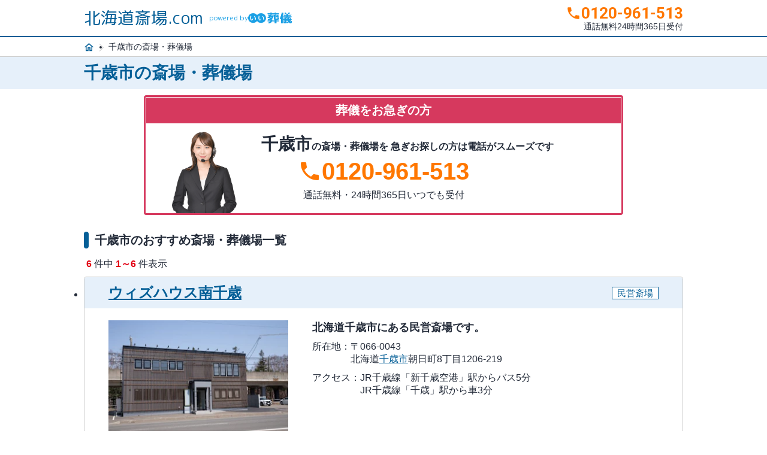

--- FILE ---
content_type: text/html; charset=UTF-8
request_url: https://www.saijyo-hokkaido.com/area/id1224.html
body_size: 8347
content:
<!DOCTYPE html PUBLIC "-//W3C//DTD XHTML 1.0 Transitional//EN" "https://www.w3.org/TR/xhtml1/DTD/xhtml1-transitional.dtd"><html xmlns="https://www.w3.org/1999/xhtml" xml:lang="ja" lang="ja"><head>
<link rel="dns-prefetch" href="//www.w3.org">
<link rel="dns-prefetch" href="//www.googletagmanager.com">
<link rel="dns-prefetch" href="//www.saijyo-hokkaido.com">
<link rel="dns-prefetch" href="//www.google-analytics.com">
<link rel="dns-prefetch" href="//fonts.googleapis.com">
<link rel="dns-prefetch" href="//fonts.gstatic.com">
<link rel="dns-prefetch" href="//www.e-sogi.com">
<link rel="dns-prefetch" href="//e-sogi-site-prod.imgix.net">
<link rel="dns-prefetch" href="//www.reien-hokkaido.com">
<link rel="dns-prefetch" href="//www.saijyo-aomori.com">
<link rel="dns-prefetch" href="//www.saijyo-iwate.com">
<link rel="dns-prefetch" href="//www.saijyo-miyagi.com">
<link rel="dns-prefetch" href="//www.saijyo-akita.com">
<link rel="dns-prefetch" href="//www.saijyo-yamagata.com">
<link rel="dns-prefetch" href="//www.saijyo-fukushima.com">
<link rel="dns-prefetch" href="//www.saijyo-ibaraki.com">
<link rel="dns-prefetch" href="//www.saijyo-tochigi.com">
<link rel="dns-prefetch" href="//www.saijyo-gumma.com">
<link rel="dns-prefetch" href="//www.saijyo-saitama.com">
<link rel="dns-prefetch" href="//www.saijyo-chiba.com">
<link rel="dns-prefetch" href="//www.saijyo-tokyo.com">
<link rel="dns-prefetch" href="//www.saijyo-kanagawa.com">
<link rel="dns-prefetch" href="//www.saijyo-niigata.com">
<link rel="dns-prefetch" href="//www.saijyo-toyama.com">
<link rel="dns-prefetch" href="//www.saijyo-ishikawa.com">
<link rel="dns-prefetch" href="//www.saijyo-fukui.com">
<link rel="dns-prefetch" href="//www.saijyo-yamanashi.com">
<link rel="dns-prefetch" href="//www.saijyo-nagano.com">
<link rel="dns-prefetch" href="//www.saijyo-gifu.com">
<link rel="dns-prefetch" href="//www.saijyo-shizuoka.com">
<link rel="dns-prefetch" href="//www.saijyo-aichi.com">
<link rel="dns-prefetch" href="//www.saijyo-mie.com">
<link rel="dns-prefetch" href="//www.saijyo-shiga.com">
<link rel="dns-prefetch" href="//www.saijyo-kyoto.com">
<link rel="dns-prefetch" href="//www.saijyo-osaka.com">
<link rel="dns-prefetch" href="//www.saijyo-hyogo.com">
<link rel="dns-prefetch" href="//www.saijyo-nara.com">
<link rel="dns-prefetch" href="//www.saijyo-wakayama.com">
<link rel="dns-prefetch" href="//www.saijyo-tottori.com">
<link rel="dns-prefetch" href="//www.saijyo-shimane.com">
<link rel="dns-prefetch" href="//www.saijyo-okayama.com">
<link rel="dns-prefetch" href="//www.saijyo-hiroshima.com">
<link rel="dns-prefetch" href="//www.saijyo-yamaguchi.com">
<link rel="dns-prefetch" href="//www.saijyo-tokushima.com">
<link rel="dns-prefetch" href="//www.saijyo-kagawa.com">
<link rel="dns-prefetch" href="//www.saijyo-ehime.com">
<link rel="dns-prefetch" href="//www.saijyo-kochi.com">
<link rel="dns-prefetch" href="//www.saijyo-fukuoka.com">
<link rel="dns-prefetch" href="//www.saijyo-saga.com">
<link rel="dns-prefetch" href="//www.saijyo-nagasaki.com">
<link rel="dns-prefetch" href="//www.saijyo-kumamoto.com">
<link rel="dns-prefetch" href="//www.saijyo-oita.com">
<link rel="dns-prefetch" href="//www.saijyo-miyazaki.com">
<link rel="dns-prefetch" href="//www.saijyo-kagoshima.com">
<link rel="dns-prefetch" href="//www.saijyo-okinawa.com">
<link rel="dns-prefetch" href="//schema.org">
<link rel="dns-prefetch" href="//www.e-sogi.com?utm_source=saijyo.com&utm_medium=referral&utm_campaign=common_footer">
<link rel="dns-prefetch" href="//www.e-sogi.comsupport">
<link rel="dns-prefetch" href="//www.kamakura-net.co.jp"><script type="text/javascript"> (function (w, d, s, l, i) { w[l] = w[l] || []; w[l].push({ 'gtm.start': new Date().getTime(), event: 'gtm.js' }); var f = d.getElementsByTagName(s)[0], j = d.createElement(s), dl = l != 'dataLayer' ? '&l=' + l : ''; j.async = true; j.src = 'https://www.googletagmanager.com/gtm.js?id=' + i + dl; f.parentNode.insertBefore(j, f); })(window, document, 'script', 'dataLayer', 'GTM-55S8PQ2');</script><meta charset="utf-8"><meta name="viewport" content="width=device-width, initial-scale=1"><meta name="format-detection" content="telephone=no"><title>【千歳市】斎場・葬儀場一覧｜口コミ・評判で葬儀式場を比較&nbsp;-&nbsp;北海道斎場.com</title><meta name="description" content="千歳市で評価の高い斎場・葬儀場の一覧です。利用者の口コミやご利用事例、葬儀費用なども確認できます。「北海道斎場.com」は北海道の葬儀場・斎場探しに特化したサイトです。"><meta name="keywords" content="千歳市,北海道,北海道,斎場,葬儀場"><link rel="canonical" href="https://www.saijyo-hokkaido.com/area/id1224.html"/><meta property="og:url" content="https://www.saijyo-hokkaido.com/area/id1224.html"><link rel="shortcut icon" href="/favicon.ico"><link rel="stylesheet" type="text/css" href="/css/area.css"><script type="text/javascript"> (function (i, s, o, g, r, a, m) { i['GoogleAnalyticsObject'] = r; i[r] = i[r] || function () { (i[r].q = i[r].q || []).push(arguments) }, i[r].l = 1 * new Date(); a = s.createElement(o), m = s.getElementsByTagName(o)[0]; a.async = 1; a.src = g; m.parentNode.insertBefore(a, m) })(window, document, 'script', 'https://www.google-analytics.com/analytics.js', 'ga'); ga('create', '', 'auto'); ga('send', 'pageview');</script><link rel="preconnect" href="https://fonts.googleapis.com"><link rel="preconnect" href="https://fonts.gstatic.com" crossorigin><link href="https://fonts.googleapis.com/css2?family=Roboto:wght@400;700&display=swap" rel="stylesheet"><link href="https://fonts.googleapis.com/css2?family=Material+Symbols+Outlined" rel="stylesheet" />
<style>.page_speed_181628330{ display:none;visibility:hidden }</style>
</head><body><noscript><iframe src="https://www.googletagmanager.com/ns.html?id=GTM-55S8PQ2" height="0" width="0" class="page_speed_181628330"></iframe></noscript><header class="header"><div class="header-inner"><a href="https://www.saijyo-hokkaido.com" class="logo-site">北海道斎場.com<span class="powered">powered by <img src="https://www.e-sogi.com/assets-web/images/logo-esogi.svg" alt="斎場.com" class="powered__img"></span></a><a href="tel:0120-961-513" class="link-phone"><p class="number-phone sm">0120-961-513</p><p class="number-phone md">0120-961-513</p><p class="lead-phone">通話無料24時間365日受付</p></a></div></header><div class="breadcrumbs"><ul class="list-breadcrumbs"><li><a href="https://www.saijyo-hokkaido.com"><img src="/images/common/icon_home.svg" alt="トップ" class="breadcrumbs__image"></a></li><li>千歳市の斎場・葬儀場</li></ul></div><h1 class="ttl-h1"><span class="ttl-inner">千歳市の斎場・葬儀場</span></h1><main><div class="blk-cta-urgent"><p class="ttl-urgent">葬儀をお急ぎの方</p><p class="txt-search"><strong class="area">千歳市</strong>の斎場・葬儀場を<br class="visible-sm"> 急ぎお探しの方は電話がスムーズです</p><button class="btn-call"><p class="btn-call-free">電話をかける</p><a href="tel:0120961513"></a></button><p class="txt-call">0120-961-513</p><p class="txt-info">通話無料・24時間365日いつでも受付</p></div><section class="sec-list"><h2 class="ttl-h2">千歳市のおすすめ斎場・葬儀場一覧</h2><div class="blk-pagination"><p class="number-pagination"><em class="">6</em>件中<em>1&#xFF5E;6</em>件表示 </p></div><ul class="list-card"><li><h2 class="ttl-hall"><span class="underline">ウィズハウス南千歳</span><span class="icon-type">民営斎場</span></h2><div class="inner-card"><img src="https://e-sogi-site-prod.imgix.net/images/funeral_hall_rich/12589/64764.jpg?auto=format&amp;fit=fill&amp;width=316&amp;height=206" class="img-hall" alt="ウィズハウス南千歳"><p class="lead-hall"> 北海道千歳市にある民営斎場です。 </p><dl class="access-hall"><dt>所在地</dt><dd>〒066-0043<br>北海道<a href="/area/id1224.html">千歳市</a>朝日町8丁目1206-219 </dd></dl><dl class="access-hall"><dt>アクセス</dt><dd>JR千歳線「新千歳空港」駅からバス5分<br> JR千歳線「千歳」駅から車3分<br></dd></dl></div><p class="txt-link">詳細を見る</p><a href="https://www.saijyo-hokkaido.com/place/id1690513861-918858.html" class="link-detail"></a></li><li><h2 class="ttl-hall"><span class="underline">ちとせ市民斎場　千歳葬殿</span><span class="icon-type">民営斎場</span></h2><div class="inner-card"><img src="https://e-sogi-site-prod.imgix.net/images/no-image/funeral-hall.webp?auto=format&amp;fit=fill&amp;width=316&amp;height=206" class="img-hall" alt="ちとせ市民斎場　千歳葬殿"><p class="lead-hall"> 北海道千歳市にある民営斎場です。 </p><dl class="access-hall"><dt>所在地</dt><dd>〒066-0081<br>北海道<a href="/area/id1224.html">千歳市</a>清流2-2-3 </dd></dl><dl class="access-hall"><dt>アクセス</dt><dd>JR千歳線「千歳」駅から車5分<br> JR千歳線「千歳」駅からバス13分<br></dd></dl></div><p class="txt-link">詳細を見る</p><a href="https://www.saijyo-hokkaido.com/place/id1000000000-009929.html" class="link-detail"></a></li><li><h2 class="ttl-hall"><span class="underline">橋爪斎苑</span><span class="icon-type">民営斎場</span></h2><div class="inner-card"><img src="https://e-sogi-site-prod.imgix.net/images/no-image/funeral-hall.webp?auto=format&amp;fit=fill&amp;width=316&amp;height=206" class="img-hall" alt="橋爪斎苑"><p class="lead-hall"> 北海道千歳市にある民営斎場です。 </p><dl class="rating-hall"><dt>お客様の評価</dt><dd><i>star</i><i>star</i><i>star</i><i>star</i><i>star_border</i></dd><dd class="txt-point"><em>3.7</em>点</dd></dl><dl class="access-hall"><dt>所在地</dt><dd>〒066-0073<br>北海道<a href="/area/id1224.html">千歳市</a>北斗1丁目22 </dd></dl><dl class="access-hall"><dt>アクセス</dt><dd>JR千歳線「千歳」駅から車5分<br> JR千歳線「千歳」駅からバス14分<br></dd></dl></div><p class="txt-link">詳細を見る</p><a href="https://www.saijyo-hokkaido.com/place/id1234938691-359288.html" class="link-detail"></a></li><div class="blk-cta"><p class="lead-cta">お近くの地域でご予算にあった<br class="visible-sm">斎場・葬儀場をご案内します！</p><button class="btn-call"><p class="btn-call-lead">24時間365日 無料</p><p class="btn-call-free">電話をかける</p><a href="tel:0120961513"></a></button><div class="wrap-call"><p class="txt-call">0120-961-513</p><p class="info-call">通話無料&nbsp;24時間365日受付&nbsp;お気軽にお問合せください</p></div><button class="btn-request"><p class="btn-request-easy">WEBで簡単入力1分！</p><p class="btn-request-document">見積もり依頼</p><a href="https://www.e-sogi.com/esogi_ikkatsu?sodan_route=saijyo&amp;referrer_url=aHR0cHM6Ly93d3cuc2FpanlvLWhva2thaWRvLmNvbS9hcmVhL2lkMTIyNC5odG1s" rel="nofollow"></a></button></div><li><h2 class="ttl-hall"><span class="underline">千歳葬殿</span><span class="icon-type">民営斎場</span></h2><div class="inner-card"><img src="https://e-sogi-site-prod.imgix.net/images/no-image/funeral-hall.webp?auto=format&amp;fit=fill&amp;width=316&amp;height=206" class="img-hall" alt="千歳葬殿"><p class="lead-hall"> 北海道千歳市にある民営斎場です。 </p><dl class="rating-hall"><dt>お客様の評価</dt><dd><i>star</i><i>star</i><i>star</i><i>star</i><i>star_border</i></dd><dd class="txt-point"><em>3.7</em>点</dd></dl><dl class="access-hall"><dt>所在地</dt><dd>〒066-0041<br>北海道<a href="/area/id1224.html">千歳市</a>清水町3-19 </dd></dl><dl class="access-hall"><dt>アクセス</dt><dd>JR千歳線「千歳」駅から車5分<br> JR千歳線「千歳」駅からバス13分<br></dd></dl></div><p class="txt-link">詳細を見る</p><a href="https://www.saijyo-hokkaido.com/place/id1234938478-162684.html" class="link-detail"></a></li><li><h2 class="ttl-hall"><span class="underline">千の杜</span><span class="icon-type">民営斎場</span></h2><div class="inner-card"><img src="https://e-sogi-site-prod.imgix.net/images/no-image/funeral-hall.webp?auto=format&amp;fit=fill&amp;width=316&amp;height=206" class="img-hall" alt="千の杜"><p class="lead-hall"> 北海道千歳市にある民営斎場です。 </p><dl class="access-hall"><dt>所在地</dt><dd>〒066-0075<br>北海道<a href="/area/id1224.html">千歳市</a>北信濃964-12 </dd></dl><dl class="access-hall"><dt>アクセス</dt><dd>JR千歳線「長都」駅からバス3分<br></dd></dl></div><p class="txt-link">詳細を見る</p><a href="https://www.saijyo-hokkaido.com/place/id1558670228-538736.html" class="link-detail"></a></li><li><h2 class="ttl-hall"><span class="underline">千歳市葬斎場</span><span class="icon-type">火葬場</span></h2><div class="inner-card"><img src="https://e-sogi-site-prod.imgix.net/images/no-image/funeral-hall.webp?auto=format&amp;fit=fill&amp;width=316&amp;height=206" class="img-hall" alt="千歳市葬斎場"><p class="lead-hall"> 北海道千歳市にある火葬場です。 </p><dl class="access-hall"><dt>所在地</dt><dd>〒066-0008<br>北海道<a href="/area/id1224.html">千歳市</a>根志越1365番の甲 </dd></dl><dl class="access-hall"><dt>アクセス</dt><dd>JR千歳線「千歳」駅から車8分<br></dd></dl></div><p class="txt-link">詳細を見る</p><a href="https://www.saijyo-hokkaido.com/place/id1261926391-986383.html" class="link-detail"></a></li><div class="blk-cta"><p class="lead-cta">お近くの地域でご予算にあった<br class="visible-sm">斎場・葬儀場をご案内します！</p><button class="btn-call"><p class="btn-call-lead">24時間365日 無料</p><p class="btn-call-free">電話をかける</p><a href="tel:0120961513"></a></button><div class="wrap-call"><p class="txt-call">0120-961-513</p><p class="info-call">通話無料&nbsp;24時間365日受付&nbsp;お気軽にお問合せください</p></div><button class="btn-request"><p class="btn-request-easy">WEBで簡単入力1分！</p><p class="btn-request-document">見積もり依頼</p><a href="https://www.e-sogi.com/esogi_ikkatsu?sodan_route=saijyo&amp;referrer_url=aHR0cHM6Ly93d3cuc2FpanlvLWhva2thaWRvLmNvbS9hcmVhL2lkMTIyNC5odG1s" rel="nofollow"></a></button></div></ul><div class="blk-pagination"><p class="number-pagination"><em class="">6</em>件中<em>1&#xFF5E;6</em>件表示 </p><ul class="list-pagination"><li>1</li></ul></div></section><section class="sec-search"><h2 class="ttl-h2">近くの斎場・葬儀場を探す</h2><dl class="site"><dd class="site__discription"><ul class="site__list"><li class="site__item"><a href="https://www.saijyo-hokkaido.com/area/sid1100.html"> 札幌市 </a></li><li class="site__item"><a href="https://www.saijyo-hokkaido.com/area/sid13100.html"> 東京23区 </a></li><li class="site__item"><a href="https://www.saijyo-hokkaido.com/area/id1101.html"> 札幌市中央区 </a></li><li class="site__item"><a href="https://www.saijyo-hokkaido.com/area/id1102.html"> 札幌市北区 </a></li><li class="site__item"><a href="https://www.saijyo-hokkaido.com/area/id1103.html"> 札幌市東区 </a></li><li class="site__item"><a href="https://www.saijyo-hokkaido.com/area/id1104.html"> 札幌市白石区 </a></li><li class="site__item"><a href="https://www.saijyo-hokkaido.com/area/id1105.html"> 札幌市豊平区 </a></li><li class="site__item"><a href="https://www.saijyo-hokkaido.com/area/id1106.html"> 札幌市南区 </a></li><li class="site__item"><a href="https://www.saijyo-hokkaido.com/area/id1107.html"> 札幌市西区 </a></li><li class="site__item"><a href="https://www.saijyo-hokkaido.com/area/id1108.html"> 札幌市厚別区 </a></li><li class="site__item"><a href="https://www.saijyo-hokkaido.com/area/id1109.html"> 札幌市手稲区 </a></li><li class="site__item"><a href="https://www.saijyo-hokkaido.com/area/id1110.html"> 札幌市清田区 </a></li><li class="site__item"><a href="https://www.saijyo-hokkaido.com/area/id1202.html"> 函館市 </a></li><li class="site__item"><a href="https://www.saijyo-hokkaido.com/area/id1203.html"> 小樽市 </a></li><li class="site__item"><a href="https://www.saijyo-hokkaido.com/area/id1204.html"> 旭川市 </a></li><li class="site__item"><a href="https://www.saijyo-hokkaido.com/area/id1205.html"> 室蘭市 </a></li><li class="site__item"><a href="https://www.saijyo-hokkaido.com/area/id1206.html"> 釧路市 </a></li><li class="site__item"><a href="https://www.saijyo-hokkaido.com/area/id1207.html"> 帯広市 </a></li><li class="site__item"><a href="https://www.saijyo-hokkaido.com/area/id1208.html"> 北見市 </a></li><li class="site__item"><a href="https://www.saijyo-hokkaido.com/area/id1209.html"> 夕張市 </a></li><li class="site__item"><a href="https://www.saijyo-hokkaido.com/area/id1210.html"> 岩見沢市 </a></li><li class="site__item"><a href="https://www.saijyo-hokkaido.com/area/id1211.html"> 網走市 </a></li><li class="site__item"><a href="https://www.saijyo-hokkaido.com/area/id1212.html"> 留萌市 </a></li><li class="site__item"><a href="https://www.saijyo-hokkaido.com/area/id1213.html"> 苫小牧市 </a></li><li class="site__item"><a href="https://www.saijyo-hokkaido.com/area/id1214.html"> 稚内市 </a></li><li class="site__item"><a href="https://www.saijyo-hokkaido.com/area/id1215.html"> 美唄市 </a></li><li class="site__item"><a href="https://www.saijyo-hokkaido.com/area/id1216.html"> 芦別市 </a></li><li class="site__item"><a href="https://www.saijyo-hokkaido.com/area/id1217.html"> 江別市 </a></li><li class="site__item"><a href="https://www.saijyo-hokkaido.com/area/id1218.html"> 赤平市 </a></li><li class="site__item"><a href="https://www.saijyo-hokkaido.com/area/id1219.html"> 紋別市 </a></li><li class="site__item"><a href="https://www.saijyo-hokkaido.com/area/id1220.html"> 士別市 </a></li><li class="site__item"><a href="https://www.saijyo-hokkaido.com/area/id1221.html"> 名寄市 </a></li><li class="site__item"><a href="https://www.saijyo-hokkaido.com/area/id1222.html"> 三笠市 </a></li><li class="site__item"><a href="https://www.saijyo-hokkaido.com/area/id1223.html"> 根室市 </a></li><li class="site__item"><a href="https://www.saijyo-hokkaido.com/area/id1224.html"> 千歳市 </a></li><li class="site__item"><a href="https://www.saijyo-hokkaido.com/area/id1225.html"> 滝川市 </a></li><li class="site__item"><a href="https://www.saijyo-hokkaido.com/area/id1226.html"> 砂川市 </a></li><li class="site__item"><a href="https://www.saijyo-hokkaido.com/area/id1227.html"> 歌志内市 </a></li><li class="site__item"><a href="https://www.saijyo-hokkaido.com/area/id1228.html"> 深川市 </a></li><li class="site__item"><a href="https://www.saijyo-hokkaido.com/area/id1229.html"> 富良野市 </a></li><li class="site__item"><a href="https://www.saijyo-hokkaido.com/area/id1230.html"> 登別市 </a></li><li class="site__item"><a href="https://www.saijyo-hokkaido.com/area/id1231.html"> 恵庭市 </a></li><li class="site__item"><a href="https://www.saijyo-hokkaido.com/area/id1233.html"> 伊達市 </a></li><li class="site__item"><a href="https://www.saijyo-hokkaido.com/area/id1234.html"> 北広島市 </a></li><li class="site__item"><a href="https://www.saijyo-hokkaido.com/area/id1235.html"> 石狩市 </a></li><li class="site__item"><a href="https://www.saijyo-hokkaido.com/area/id1236.html"> 北斗市 </a></li><li class="site__item"><a href="https://www.saijyo-hokkaido.com/area/id1303.html"> 石狩郡当別町 </a></li><li class="site__item"><a href="https://www.saijyo-hokkaido.com/area/id1304.html"> 石狩郡新篠津村 </a></li><li class="site__item"><a href="https://www.saijyo-hokkaido.com/area/id1331.html"> 松前郡松前町 </a></li><li class="site__item"><a href="https://www.saijyo-hokkaido.com/area/id1332.html"> 松前郡福島町 </a></li><li class="site__item"><a href="https://www.saijyo-hokkaido.com/area/id1333.html"> 上磯郡知内町 </a></li><li class="site__item"><a href="https://www.saijyo-hokkaido.com/area/id1334.html"> 上磯郡木古内町 </a></li><li class="site__item"><a href="https://www.saijyo-hokkaido.com/area/id1337.html"> 亀田郡七飯町 </a></li><li class="site__item"><a href="https://www.saijyo-hokkaido.com/area/id1343.html"> 茅部郡鹿部町 </a></li><li class="site__item"><a href="https://www.saijyo-hokkaido.com/area/id1345.html"> 茅部郡森町 </a></li><li class="site__item"><a href="https://www.saijyo-hokkaido.com/area/id1346.html"> 二海郡八雲町 </a></li><li class="site__item"><a href="https://www.saijyo-hokkaido.com/area/id1347.html"> 山越郡長万部町 </a></li><li class="site__item"><a href="https://www.saijyo-hokkaido.com/area/id1361.html"> 檜山郡江差町 </a></li><li class="site__item"><a href="https://www.saijyo-hokkaido.com/area/id1362.html"> 檜山郡上ノ国町 </a></li><li class="site__item"><a href="https://www.saijyo-hokkaido.com/area/id1363.html"> 檜山郡厚沢部町 </a></li><li class="site__item"><a href="https://www.saijyo-hokkaido.com/area/id1364.html"> 爾志郡乙部町 </a></li><li class="site__item"><a href="https://www.saijyo-hokkaido.com/area/id1367.html"> 奥尻郡奥尻町 </a></li><li class="site__item"><a href="https://www.saijyo-hokkaido.com/area/id1370.html"> 瀬棚郡今金町 </a></li><li class="site__item"><a href="https://www.saijyo-hokkaido.com/area/id1371.html"> 久遠郡せたな町 </a></li><li class="site__item"><a href="https://www.saijyo-hokkaido.com/area/id1391.html"> 島牧郡島牧村 </a></li><li class="site__item"><a href="https://www.saijyo-hokkaido.com/area/id1392.html"> 寿都郡寿都町 </a></li><li class="site__item"><a href="https://www.saijyo-hokkaido.com/area/id1393.html"> 寿都郡黒松内町 </a></li><li class="site__item"><a href="https://www.saijyo-hokkaido.com/area/id1394.html"> 磯谷郡蘭越町 </a></li><li class="site__item"><a href="https://www.saijyo-hokkaido.com/area/id1395.html"> 虻田郡ニセコ町 </a></li><li class="site__item"><a href="https://www.saijyo-hokkaido.com/area/id1396.html"> 虻田郡真狩村 </a></li><li class="site__item"><a href="https://www.saijyo-hokkaido.com/area/id1397.html"> 虻田郡留寿都村 </a></li><li class="site__item"><a href="https://www.saijyo-hokkaido.com/area/id1398.html"> 虻田郡喜茂別町 </a></li><li class="site__item"><a href="https://www.saijyo-hokkaido.com/area/id1399.html"> 虻田郡京極町 </a></li><li class="site__item"><a href="https://www.saijyo-hokkaido.com/area/id1400.html"> 虻田郡倶知安町 </a></li><li class="site__item"><a href="https://www.saijyo-hokkaido.com/area/id1401.html"> 岩内郡共和町 </a></li><li class="site__item"><a href="https://www.saijyo-hokkaido.com/area/id1402.html"> 岩内郡岩内町 </a></li><li class="site__item"><a href="https://www.saijyo-hokkaido.com/area/id1403.html"> 古宇郡泊村 </a></li><li class="site__item"><a href="https://www.saijyo-hokkaido.com/area/id1404.html"> 古宇郡神恵内村 </a></li><li class="site__item"><a href="https://www.saijyo-hokkaido.com/area/id1405.html"> 積丹郡積丹町 </a></li><li class="site__item"><a href="https://www.saijyo-hokkaido.com/area/id1406.html"> 古平郡古平町 </a></li><li class="site__item"><a href="https://www.saijyo-hokkaido.com/area/id1407.html"> 余市郡仁木町 </a></li><li class="site__item"><a href="https://www.saijyo-hokkaido.com/area/id1408.html"> 余市郡余市町 </a></li><li class="site__item"><a href="https://www.saijyo-hokkaido.com/area/id1409.html"> 余市郡赤井川村 </a></li><li class="site__item"><a href="https://www.saijyo-hokkaido.com/area/id1423.html"> 空知郡南幌町 </a></li><li class="site__item"><a href="https://www.saijyo-hokkaido.com/area/id1424.html"> 空知郡奈井江町 </a></li><li class="site__item"><a href="https://www.saijyo-hokkaido.com/area/id1425.html"> 空知郡上砂川町 </a></li><li class="site__item"><a href="https://www.saijyo-hokkaido.com/area/id1427.html"> 夕張郡由仁町 </a></li><li class="site__item"><a href="https://www.saijyo-hokkaido.com/area/id1428.html"> 夕張郡長沼町 </a></li><li class="site__item"><a href="https://www.saijyo-hokkaido.com/area/id1429.html"> 夕張郡栗山町 </a></li><li class="site__item"><a href="https://www.saijyo-hokkaido.com/area/id1430.html"> 樺戸郡月形町 </a></li><li class="site__item"><a href="https://www.saijyo-hokkaido.com/area/id1431.html"> 樺戸郡浦臼町 </a></li><li class="site__item"><a href="https://www.saijyo-hokkaido.com/area/id1432.html"> 樺戸郡新十津川町 </a></li><li class="site__item"><a href="https://www.saijyo-hokkaido.com/area/id1433.html"> 雨竜郡妹背牛町 </a></li><li class="site__item"><a href="https://www.saijyo-hokkaido.com/area/id1434.html"> 雨竜郡秩父別町 </a></li><li class="site__item"><a href="https://www.saijyo-hokkaido.com/area/id1436.html"> 雨竜郡雨竜町 </a></li><li class="site__item"><a href="https://www.saijyo-hokkaido.com/area/id1437.html"> 雨竜郡北竜町 </a></li><li class="site__item"><a href="https://www.saijyo-hokkaido.com/area/id1438.html"> 雨竜郡沼田町 </a></li><li class="site__item"><a href="https://www.saijyo-hokkaido.com/area/id1452.html"> 上川郡鷹栖町 </a></li><li class="site__item"><a href="https://www.saijyo-hokkaido.com/area/id1453.html"> 上川郡東神楽町 </a></li><li class="site__item"><a href="https://www.saijyo-hokkaido.com/area/id1454.html"> 上川郡当麻町 </a></li><li class="site__item"><a href="https://www.saijyo-hokkaido.com/area/id1455.html"> 上川郡比布町 </a></li><li class="site__item"><a href="https://www.saijyo-hokkaido.com/area/id1456.html"> 上川郡愛別町 </a></li><li class="site__item"><a href="https://www.saijyo-hokkaido.com/area/id1457.html"> 上川郡上川町 </a></li><li class="site__item"><a href="https://www.saijyo-hokkaido.com/area/id1458.html"> 上川郡東川町 </a></li><li class="site__item"><a href="https://www.saijyo-hokkaido.com/area/id1459.html"> 上川郡美瑛町 </a></li><li class="site__item"><a href="https://www.saijyo-hokkaido.com/area/id1460.html"> 空知郡上富良野町 </a></li><li class="site__item"><a href="https://www.saijyo-hokkaido.com/area/id1461.html"> 空知郡中富良野町 </a></li><li class="site__item"><a href="https://www.saijyo-hokkaido.com/area/id1462.html"> 空知郡南富良野町 </a></li><li class="site__item"><a href="https://www.saijyo-hokkaido.com/area/id1463.html"> 勇払郡占冠村 </a></li><li class="site__item"><a href="https://www.saijyo-hokkaido.com/area/id1464.html"> 上川郡和寒町 </a></li><li class="site__item"><a href="https://www.saijyo-hokkaido.com/area/id1465.html"> 上川郡剣淵町 </a></li><li class="site__item"><a href="https://www.saijyo-hokkaido.com/area/id1468.html"> 上川郡下川町 </a></li><li class="site__item"><a href="https://www.saijyo-hokkaido.com/area/id1469.html"> 中川郡美深町 </a></li><li class="site__item"><a href="https://www.saijyo-hokkaido.com/area/id1470.html"> 中川郡音威子府村 </a></li><li class="site__item"><a href="https://www.saijyo-hokkaido.com/area/id1471.html"> 中川郡中川町 </a></li><li class="site__item"><a href="https://www.saijyo-hokkaido.com/area/id1472.html"> 雨竜郡幌加内町 </a></li><li class="site__item"><a href="https://www.saijyo-hokkaido.com/area/id1481.html"> 増毛郡増毛町 </a></li><li class="site__item"><a href="https://www.saijyo-hokkaido.com/area/id1482.html"> 留萌郡小平町 </a></li><li class="site__item"><a href="https://www.saijyo-hokkaido.com/area/id1483.html"> 苫前郡苫前町 </a></li><li class="site__item"><a href="https://www.saijyo-hokkaido.com/area/id1484.html"> 苫前郡羽幌町 </a></li><li class="site__item"><a href="https://www.saijyo-hokkaido.com/area/id1485.html"> 苫前郡初山別村 </a></li><li class="site__item"><a href="https://www.saijyo-hokkaido.com/area/id1486.html"> 天塩郡遠別町 </a></li><li class="site__item"><a href="https://www.saijyo-hokkaido.com/area/id1487.html"> 天塩郡天塩町 </a></li><li class="site__item"><a href="https://www.saijyo-hokkaido.com/area/id1511.html"> 宗谷郡猿払村 </a></li><li class="site__item"><a href="https://www.saijyo-hokkaido.com/area/id1512.html"> 枝幸郡浜頓別町 </a></li><li class="site__item"><a href="https://www.saijyo-hokkaido.com/area/id1513.html"> 枝幸郡中頓別町 </a></li><li class="site__item"><a href="https://www.saijyo-hokkaido.com/area/id1514.html"> 枝幸郡枝幸町 </a></li><li class="site__item"><a href="https://www.saijyo-hokkaido.com/area/id1516.html"> 天塩郡豊富町 </a></li><li class="site__item"><a href="https://www.saijyo-hokkaido.com/area/id1517.html"> 礼文郡礼文町 </a></li><li class="site__item"><a href="https://www.saijyo-hokkaido.com/area/id1518.html"> 利尻郡利尻町 </a></li><li class="site__item"><a href="https://www.saijyo-hokkaido.com/area/id1519.html"> 利尻郡利尻富士町 </a></li><li class="site__item"><a href="https://www.saijyo-hokkaido.com/area/id1520.html"> 天塩郡幌延町 </a></li><li class="site__item"><a href="https://www.saijyo-hokkaido.com/area/id1543.html"> 網走郡美幌町 </a></li><li class="site__item"><a href="https://www.saijyo-hokkaido.com/area/id1544.html"> 網走郡津別町 </a></li><li class="site__item"><a href="https://www.saijyo-hokkaido.com/area/id1545.html"> 斜里郡斜里町 </a></li><li class="site__item"><a href="https://www.saijyo-hokkaido.com/area/id1546.html"> 斜里郡清里町 </a></li><li class="site__item"><a href="https://www.saijyo-hokkaido.com/area/id1547.html"> 斜里郡小清水町 </a></li><li class="site__item"><a href="https://www.saijyo-hokkaido.com/area/id1549.html"> 常呂郡訓子府町 </a></li><li class="site__item"><a href="https://www.saijyo-hokkaido.com/area/id1550.html"> 常呂郡置戸町 </a></li><li class="site__item"><a href="https://www.saijyo-hokkaido.com/area/id1552.html"> 常呂郡佐呂間町 </a></li><li class="site__item"><a href="https://www.saijyo-hokkaido.com/area/id1555.html"> 紋別郡遠軽町 </a></li><li class="site__item"><a href="https://www.saijyo-hokkaido.com/area/id1559.html"> 紋別郡湧別町 </a></li><li class="site__item"><a href="https://www.saijyo-hokkaido.com/area/id1560.html"> 紋別郡滝上町 </a></li><li class="site__item"><a href="https://www.saijyo-hokkaido.com/area/id1561.html"> 紋別郡興部町 </a></li><li class="site__item"><a href="https://www.saijyo-hokkaido.com/area/id1562.html"> 紋別郡西興部村 </a></li><li class="site__item"><a href="https://www.saijyo-hokkaido.com/area/id1563.html"> 紋別郡雄武町 </a></li><li class="site__item"><a href="https://www.saijyo-hokkaido.com/area/id1564.html"> 網走郡大空町 </a></li><li class="site__item"><a href="https://www.saijyo-hokkaido.com/area/id1571.html"> 虻田郡豊浦町 </a></li><li class="site__item"><a href="https://www.saijyo-hokkaido.com/area/id1575.html"> 有珠郡壮瞥町 </a></li><li class="site__item"><a href="https://www.saijyo-hokkaido.com/area/id1578.html"> 白老郡白老町 </a></li><li class="site__item"><a href="https://www.saijyo-hokkaido.com/area/id1581.html"> 勇払郡厚真町 </a></li><li class="site__item"><a href="https://www.saijyo-hokkaido.com/area/id1584.html"> 虻田郡洞爺湖町 </a></li><li class="site__item"><a href="https://www.saijyo-hokkaido.com/area/id1585.html"> 勇払郡安平町 </a></li><li class="site__item"><a href="https://www.saijyo-hokkaido.com/area/id1586.html"> 勇払郡むかわ町 </a></li><li class="site__item"><a href="https://www.saijyo-hokkaido.com/area/id1601.html"> 沙流郡日高町 </a></li><li class="site__item"><a href="https://www.saijyo-hokkaido.com/area/id1602.html"> 沙流郡平取町 </a></li><li class="site__item"><a href="https://www.saijyo-hokkaido.com/area/id1604.html"> 新冠郡新冠町 </a></li><li class="site__item"><a href="https://www.saijyo-hokkaido.com/area/id1607.html"> 浦河郡浦河町 </a></li><li class="site__item"><a href="https://www.saijyo-hokkaido.com/area/id1608.html"> 様似郡様似町 </a></li><li class="site__item"><a href="https://www.saijyo-hokkaido.com/area/id1609.html"> 幌泉郡えりも町 </a></li><li class="site__item"><a href="https://www.saijyo-hokkaido.com/area/id1610.html"> 日高郡新ひだか町 </a></li><li class="site__item"><a href="https://www.saijyo-hokkaido.com/area/id1631.html"> 河東郡音更町 </a></li><li class="site__item"><a href="https://www.saijyo-hokkaido.com/area/id1632.html"> 河東郡士幌町 </a></li><li class="site__item"><a href="https://www.saijyo-hokkaido.com/area/id1633.html"> 河東郡上士幌町 </a></li><li class="site__item"><a href="https://www.saijyo-hokkaido.com/area/id1634.html"> 河東郡鹿追町 </a></li><li class="site__item"><a href="https://www.saijyo-hokkaido.com/area/id1635.html"> 上川郡新得町 </a></li><li class="site__item"><a href="https://www.saijyo-hokkaido.com/area/id1636.html"> 上川郡清水町 </a></li><li class="site__item"><a href="https://www.saijyo-hokkaido.com/area/id1637.html"> 河西郡芽室町 </a></li><li class="site__item"><a href="https://www.saijyo-hokkaido.com/area/id1638.html"> 河西郡中札内村 </a></li><li class="site__item"><a href="https://www.saijyo-hokkaido.com/area/id1639.html"> 河西郡更別村 </a></li><li class="site__item"><a href="https://www.saijyo-hokkaido.com/area/id1641.html"> 広尾郡大樹町 </a></li><li class="site__item"><a href="https://www.saijyo-hokkaido.com/area/id1642.html"> 広尾郡広尾町 </a></li><li class="site__item"><a href="https://www.saijyo-hokkaido.com/area/id1643.html"> 中川郡幕別町 </a></li><li class="site__item"><a href="https://www.saijyo-hokkaido.com/area/id1644.html"> 中川郡池田町 </a></li><li class="site__item"><a href="https://www.saijyo-hokkaido.com/area/id1645.html"> 中川郡豊頃町 </a></li><li class="site__item"><a href="https://www.saijyo-hokkaido.com/area/id1646.html"> 中川郡本別町 </a></li><li class="site__item"><a href="https://www.saijyo-hokkaido.com/area/id1647.html"> 足寄郡足寄町 </a></li><li class="site__item"><a href="https://www.saijyo-hokkaido.com/area/id1648.html"> 足寄郡陸別町 </a></li><li class="site__item"><a href="https://www.saijyo-hokkaido.com/area/id1649.html"> 十勝郡浦幌町 </a></li><li class="site__item"><a href="https://www.saijyo-hokkaido.com/area/id1661.html"> 釧路郡釧路町 </a></li><li class="site__item"><a href="https://www.saijyo-hokkaido.com/area/id1662.html"> 厚岸郡厚岸町 </a></li><li class="site__item"><a href="https://www.saijyo-hokkaido.com/area/id1663.html"> 厚岸郡浜中町 </a></li><li class="site__item"><a href="https://www.saijyo-hokkaido.com/area/id1664.html"> 川上郡標茶町 </a></li><li class="site__item"><a href="https://www.saijyo-hokkaido.com/area/id1665.html"> 川上郡弟子屈町 </a></li><li class="site__item"><a href="https://www.saijyo-hokkaido.com/area/id1667.html"> 阿寒郡鶴居村 </a></li><li class="site__item"><a href="https://www.saijyo-hokkaido.com/area/id1668.html"> 白糠郡白糠町 </a></li><li class="site__item"><a href="https://www.saijyo-hokkaido.com/area/id1691.html"> 野付郡別海町 </a></li><li class="site__item"><a href="https://www.saijyo-hokkaido.com/area/id1692.html"> 標津郡中標津町 </a></li><li class="site__item"><a href="https://www.saijyo-hokkaido.com/area/id1693.html"> 標津郡標津町 </a></li><li class="site__item"><a href="https://www.saijyo-hokkaido.com/area/id1694.html"> 目梨郡羅臼町 </a></li></ul><div class="site__cemetery"><a href="https://www.reien-hokkaido.com/area_list/1224.html">千歳市の霊園・墓地を探す</a></div></dd></dl></section><section class="sec-site"><h2 class="ttl-h2">「北海道斎場.com」姉妹サイト</h2><dl class="site"><dd class="site__discription"><ul class="site__list"><li class="site__item"><a href="http://www.saijyo-aomori.com/" target="_blank">青森県斎場.com</a></li><li class="site__item"><a href="http://www.saijyo-iwate.com/" target="_blank">岩手県斎場.com</a></li><li class="site__item"><a href="http://www.saijyo-miyagi.com/" target="_blank">宮城県斎場.com</a></li><li class="site__item"><a href="http://www.saijyo-akita.com/" target="_blank">秋田県斎場.com</a></li><li class="site__item"><a href="http://www.saijyo-yamagata.com/" target="_blank">山形県斎場.com</a></li><li class="site__item"><a href="http://www.saijyo-fukushima.com/" target="_blank">福島県斎場.com</a></li><li class="site__item"><a href="http://www.saijyo-ibaraki.com/" target="_blank">茨城県斎場.com</a></li><li class="site__item"><a href="http://www.saijyo-tochigi.com/" target="_blank">栃木県斎場.com</a></li><li class="site__item"><a href="http://www.saijyo-gumma.com/" target="_blank">群馬県斎場.com</a></li><li class="site__item"><a href="http://www.saijyo-saitama.com/" target="_blank">埼玉県斎場.com</a></li><li class="site__item"><a href="http://www.saijyo-chiba.com/" target="_blank">千葉県斎場.com</a></li><li class="site__item"><a href="http://www.saijyo-tokyo.com/" target="_blank">東京都斎場.com</a></li><li class="site__item"><a href="http://www.saijyo-kanagawa.com/" target="_blank">神奈川県斎場.com</a></li><li class="site__item"><a href="http://www.saijyo-niigata.com/" target="_blank">新潟県斎場.com</a></li><li class="site__item"><a href="http://www.saijyo-toyama.com/" target="_blank">富山県斎場.com</a></li><li class="site__item"><a href="http://www.saijyo-ishikawa.com/" target="_blank">石川県斎場.com</a></li><li class="site__item"><a href="http://www.saijyo-fukui.com/" target="_blank">福井県斎場.com</a></li><li class="site__item"><a href="http://www.saijyo-yamanashi.com/" target="_blank">山梨県斎場.com</a></li><li class="site__item"><a href="http://www.saijyo-nagano.com/" target="_blank">長野県斎場.com</a></li><li class="site__item"><a href="http://www.saijyo-gifu.com/" target="_blank">岐阜県斎場.com</a></li><li class="site__item"><a href="http://www.saijyo-shizuoka.com/" target="_blank">静岡県斎場.com</a></li><li class="site__item"><a href="http://www.saijyo-aichi.com/" target="_blank">愛知県斎場.com</a></li><li class="site__item"><a href="http://www.saijyo-mie.com/" target="_blank">三重県斎場.com</a></li><li class="site__item"><a href="http://www.saijyo-shiga.com/" target="_blank">滋賀県斎場.com</a></li><li class="site__item"><a href="http://www.saijyo-kyoto.com/" target="_blank">京都府斎場.com</a></li><li class="site__item"><a href="http://www.saijyo-osaka.com/" target="_blank">大阪府斎場.com</a></li><li class="site__item"><a href="http://www.saijyo-hyogo.com/" target="_blank">兵庫県斎場.com</a></li><li class="site__item"><a href="http://www.saijyo-nara.com/" target="_blank">奈良県斎場.com</a></li><li class="site__item"><a href="http://www.saijyo-wakayama.com/" target="_blank">和歌山県斎場.com</a></li><li class="site__item"><a href="http://www.saijyo-tottori.com/" target="_blank">鳥取県斎場.com</a></li><li class="site__item"><a href="http://www.saijyo-shimane.com/" target="_blank">島根県斎場.com</a></li><li class="site__item"><a href="http://www.saijyo-okayama.com/" target="_blank">岡山県斎場.com</a></li><li class="site__item"><a href="http://www.saijyo-hiroshima.com/" target="_blank">広島県斎場.com</a></li><li class="site__item"><a href="http://www.saijyo-yamaguchi.com/" target="_blank">山口県斎場.com</a></li><li class="site__item"><a href="http://www.saijyo-tokushima.com/" target="_blank">徳島県斎場.com</a></li><li class="site__item"><a href="http://www.saijyo-kagawa.com/" target="_blank">香川県斎場.com</a></li><li class="site__item"><a href="http://www.saijyo-ehime.com/" target="_blank">愛媛県斎場.com</a></li><li class="site__item"><a href="http://www.saijyo-kochi.com/" target="_blank">高知県斎場.com</a></li><li class="site__item"><a href="http://www.saijyo-fukuoka.com/" target="_blank">福岡県斎場.com</a></li><li class="site__item"><a href="http://www.saijyo-saga.com/" target="_blank">佐賀県斎場.com</a></li><li class="site__item"><a href="http://www.saijyo-nagasaki.com/" target="_blank">長崎県斎場.com</a></li><li class="site__item"><a href="http://www.saijyo-kumamoto.com/" target="_blank">熊本県斎場.com</a></li><li class="site__item"><a href="http://www.saijyo-oita.com/" target="_blank">大分県斎場.com</a></li><li class="site__item"><a href="http://www.saijyo-miyazaki.com/" target="_blank">宮崎県斎場.com</a></li><li class="site__item"><a href="http://www.saijyo-kagoshima.com/" target="_blank">鹿児島県斎場.com</a></li><li class="site__item"><a href="http://www.saijyo-okinawa.com/" target="_blank">沖縄県斎場.com</a></li></ul></dd></dl></section><script type="application/ld+json">{ "@context": "http://schema.org", "@type": "BreadcrumbList", "itemListElement": [ { "@type": "ListItem", "position": 1, "item": { "@id": "https://www.saijyo-hokkaido.com", "name": "北海道斎場.comトップ" } } ,{ "@type": "ListItem", "position": 2, "item": { "@id": "https://www.saijyo-hokkaido.com/area/id1224.html", "name": "千歳市" } } ]}</script></main><script src="/js/float.js" defer></script><footer><div class="footer-top"><div class="info-listing"><img src="/images/common/top_mark.png" class="logo-jpx" alt="東証プライム上場"><p class="txt-listing"> 「北海道斎場.com」の運営、サポートはライフエンディング関連の出版・インターネットビジネスを展開する<em>株式会社鎌倉新書（東証プライム上場、証券コード：6184）</em>が行っています。 </p></div></div><section class="sec-group wrap-more"><input id="check_site" class="wrap-more-check" type="checkbox"><h3 class="ttl-group"><label class="wrap-more-label" for="check_site">鎌倉新書のグループサイト</label></h3><div class="wrap-more-content"><ul class="wrap-other"><li class="blk-link item-00"><h4>日本最大級の葬儀相談・依頼サイト 「いい葬儀」</h4><ul class="list-site"><li><a href="https://www.e-sogi.com?utm_source=saijyo.com&utm_medium=referral&utm_campaign=common_footer" target="_blank">いい葬儀</a></li><li><a href="https://www.e-sogi.comsupport/religious/?utm_source=saijyo.com&utm_medium=referral&utm_campaign=common_footer" target="_blank">いいお坊さん</a></li><li><a href="?utm_source=saijyo.com&utm_medium=referral&utm_campaign=common_footer" target="_blank">日本全国の斎場・葬式事情ガイド</a></li></ul></li><li class="blk-link item-03"><h4>日本最大級のお墓ポータルサイト「いいお墓」</h4><ul class="list-site"><li><a href="?utm_source=saijyo.com&utm_medium=referral&utm_campaign=common_footer" target="_blank">いいお墓</a></li><li><a href="?utm_source=saijyo.com&utm_medium=referral&utm_campaign=common_footer" target="_blank">Life.（ライフドット）</a></li><li><a href="?utm_source=saijyo.com&utm_medium=referral&utm_campaign=common_footer" target="_blank">いいお墓-永代供養墓版</a></li><li><a href="?utm_source=saijyo.com&utm_medium=referral&utm_campaign=common_footer" target="_blank">いいお墓-ペット霊園版</a></li><li><a href="?utm_source=saijyo.com&utm_medium=referral&utm_campaign=common_footer" target="_blank">樹木葬なび</a></li><li><a href="?utm_source=saijyo.com&utm_medium=referral&utm_campaign=common_footer" target="_blank">納骨堂なび</a></li><li><a href="?utm_source=saijyo.com&utm_medium=referral&utm_campaign=common_footer" target="_blank">寺院墓地.com</a></li><li><a href="?utm_source=saijyo.com&utm_medium=referral&utm_campaign=common_footer" target="_blank">優良墓石・石材店ガイド</a></li><li><a href="?utm_source=saijyo.com&utm_medium=referral&utm_campaign=common_footer" target="_blank">お墓の引越し＆墓じまいくん</a></li></ul></li><li class="blk-link item-06"><h4>日本最大級の仏壇仏具総合サイト「いい仏壇」</h4><ul class="list-site"><li><a href="?utm_source=saijyo.com&utm_medium=referral&utm_campaign=common_footer" target="_blank">いい仏壇</a></li></ul></li><li class="blk-link item-04"><h4>相続手続きの無料相談と専門家紹介「いい相続」</h4><ul class="list-site"><li><a href="?utm_source=saijyo.com&utm_medium=referral&utm_campaign=common_footer" target="_blank">いい相続</a></li><li><a href="?utm_source=saijyo.com&utm_medium=referral&utm_campaign=common_footer" target="_blank">遺産相続弁護士ガイド</a></li><li><a href="?utm_source=saijyo.com&utm_medium=referral&utm_campaign=common_footer" target="_blank">相続費用見積ガイド</a></li></ul></li><li class="blk-link item-07"><h4>不動産・保険・遺品整理の関連サイト</h4><ul class="list-site"><li><a href="?utm_source=saijyo.com&utm_medium=referral&utm_campaign=common_footer" target="_blank">相続不動産サポート</a></li><li><a href="?utm_source=saijyo.com&utm_medium=referral&utm_campaign=common_footer" target="_blank">安心できる遺品整理</a></li><li><a href="?utm_source=saijyo.com&utm_medium=referral&utm_campaign=common_footer" target="_blank">わたしの死後手続き</a></li><li><a href="?utm_source=saijyo.com&utm_medium=referral&utm_campaign=common_footer" target="_blank">相続対策のFP相談（鎌倉新書ライフパートナーズ）</a></li><li><a href="?utm_source=saijyo.com&utm_medium=referral&utm_campaign=common_footer" target="_blank">葬儀保険「千の風」（ベル少額短期保険株式会社）</a></li></ul></li><li class="blk-link item-01"><h4>今、求められている「終活情報」を幅広く発信</h4><ul class="list-site"><li><a href="?utm_source=saijyo.com&utm_medium=referral&utm_campaign=common_footer" target="_blank">おくやみ手続きナビ</a></li><li><a href="?utm_source=saijyo.com&utm_medium=referral&utm_campaign=common_footer" target="_blank">親のこと、私のこと シニアと家族の相談室</a></li><li><a href="?utm_source=saijyo.com&utm_medium=referral&utm_campaign=common_footer" target="_blank">月刊終活WEB</a></li></ul></li><li class="blk-link item-02"><h4>介護施設・老人ホームの相談窓口「いい介護」<br>（株式会社エイジプラス）</h4><ul class="list-site"><li><a href="?utm_source=saijyo.com&utm_medium=referral&utm_campaign=common_footer" target="_blank">いい介護</a></li><li><a href="?utm_source=saijyo.com&utm_medium=referral&utm_campaign=common_footer" target="_blank">住まいるケア</a></li></ul></li><li class="blk-link item-05"><h4>海洋散骨・お別れ会プロデュース事業<br>（株式会社ハウスボートクラブ）</h4><ul class="list-site"><li><a href="?utm_source=saijyo.com&utm_medium=referral&utm_campaign=common_footer" target="_blank">海洋散骨のブルーオーシャンセレモニー</a></li><li><a href="?utm_source=saijyo.com&utm_medium=referral&utm_campaign=common_footer" target="_blank">お別れ会プロデュース「Story」</a></li></ul></li></ul></div></section><nav><ul class="list-nav"><li><a href="https://www.kamakura-net.co.jp/" target="_blank">運営会社</a></li><li><a href="https://www.kamakura-net.co.jp/servicepolicy/" target="_blank">利用規約</a></li><li><a href="https://www.kamakura-net.co.jp/privacypolicy/" target="_blank">プライバシーポリシー</a></li><li><a href="https://www.kamakura-net.co.jp/sitepolicy/" target="_blank">サイトポリシー</a></li></ul></nav><p class="copyright">Copyright (C) Kamakura Shinsho, Ltd. All Rights Reserved.</p><div class="blk-cta-float" id="cta_float"><a href="tel:0120-961-513" class="btn-call"><span class="btn-call-lead"> 24時間365日 無料 <em>電話をかける</em></span></a><div class="wrap-call"><p class="txt-time">お気軽に<br>ご相談ください</p><p class="txt-call"><small>24時間365日受付・通話無料</small> 0120-961-513 </p></div><a href="https://www.e-sogi.com/esogi_ikkatsu?sodan_route=saijyo&amp;referrer_url=aHR0cHM6Ly93d3cuc2FpanlvLWhva2thaWRvLmNvbS9hcmVhL2lkMTIyNC5odG1s" rel="nofollow" class="cta-place__button"> WEBで簡単入力1分！<em>見積もり依頼<i class="cta-place__icon--free">無料</i></em></a></div><div class="page-top" id="page_top"><a href="#"></a></div></footer></body></html>

--- FILE ---
content_type: application/javascript
request_url: https://d.adlpo.com/840/2917/js/smartadlpo_v3.js
body_size: 14336
content:
/*
 adlpo.js version 3.0.0
 Copyright DLPO Inc. All Rights Reserved.
 Released on Dec. 8 2016
 code UTF-8
 LastModified 2026-02-02 15:34:35
*/
var adlpoMain,_adlpowrite,optout,adlpoCookie,AdlpoEvents,ADLPOs,_adlpooe;
new function(){function M(){for(var a in ADLPOs)ADLPOs[a].finalize()}function I(a,b){return!b||b.constructor!==Array&&b.constructor!==Object?!1:a in b}function J(){}adlpoMain=function(a){for(var b=[],c=0;c<arguments.length;c++)b[c]=arguments[c];t._in(b)};_adlpowrite=function(a){l.write(a)};optout=function(){try{"undefined"!=typeof localStorage&&(adlpoCookie=k,adlpoCookie._in(r),adlpoCookie.isEnable()&&(adlpoCookie.clear(),adlpoCookie.setCookie(ca,1,e)))}catch(a){}};if("undefined"==typeof p){adlpoCookie=
{name:null,domain:null,cookies:[],_in:function(a,b){this.name=a;a="";var c=/([^.]+\.([^.]{2,3}\.[^.]{2,3}|[^.]+))$/.exec(b);null!=c&&(a="."+c[1]);this.domain=""==b?"":"; domain="+a;this.loadCookies()},isEnable:function(){this.setCookie(x,"true",60);this.loadCookies();return"true"==this.getCookie(x)},setCookie:function(a,b,c){"undefined"!=typeof a&&"undefined"!=typeof b&&"undefined"!=typeof c&&(this.cookies[a]={name:a,value:escape(b),expireOn:Math.ceil(c+(new Date).getTime()/1E3)},this.saveCookies())},
getCookie:function(a){a=this.cookies[a];return"undefined"==typeof a||null==a?null:unescape(a.value)},getExtraCookie:function(a){var b=null;(new RegExp("(?:^|\\s|;)"+a+"=(.*?)(?:;|$)")).test(l.cookie)&&(b=RegExp.$1);return b},deleteCookie:function(a){var b={},c;for(c in this.cookies)c!=a&&(b[c]=this.cookies[c]);this.cookies=b;this.saveCookies()},loadCookies:function(){this.cookies={};var a=l.cookie.indexOf(this.name+"=");if(-1!=a){var b=l.cookie.indexOf(";",a);-1==b&&(b=l.cookie.indexOf(",",a),-1==
b&&(b=l.cookie.length));a=l.cookie.substring(a+this.name.length+1,b).split("|");b=Math.ceil((new Date).getTime()/1E3);for(var c in a){var f=Number(c);isNaN(f)||(f=a[f].split("#"),b<=f[2]&&(this.cookies[f[0]]={name:f[0],value:f[1],expireOn:f[2]}))}}},saveCookies:function(){var a=[],b=0,c;for(c in this.cookies)null!=this.cookies[c]&&(a[a.length]=this.cookies[c].name+"#"+this.cookies[c].value+"#"+this.cookies[c].expireOn,b<this.cookies[c].expireOn&&(b=this.cookies[c].expireOn));b=new Date(1E3*b);l.cookie=
this.name+"="+a.join("|")+"; expires="+b.toGMTString()+"; path=/"+this.domain}};var k={name:null,domain:null,cookies:[],_in:function(a){this.name=a;this.loadCookies()},isEnable:function(){this.setCookie(x,"true",60);this.loadCookies();return"true"==this.getCookie(x)&&"1"!==this.getCookie(ca)?!0:!1},setCookie:function(a,b,c){"undefined"!=typeof a&&"undefined"!=typeof b&&"undefined"!=typeof c&&(this.cookies[a]={name:a,value:escape(b),expireOn:Math.ceil(c+(new Date).getTime()/1E3)},this.saveCookies())},
getCookie:function(a){a=this.cookies[a];return"undefined"==typeof a||null==a?null:unescape(a.value)},getExtraCookie:function(a){return localStorage.getItem(a)},deleteCookie:function(a){var b={},c;for(c in this.cookies)c!=a&&(b[c]=this.cookies[c]);this.cookies=b;this.saveCookies()},loadCookies:function(){this.cookies={};var a=localStorage.getItem(this.name);if(null!=a){a=a.split("|");var b=Math.ceil((new Date).getTime()/1E3),c;for(c in a){var f=Number(c);isNaN(f)||(f=a[f].split("#"),b<=f[2]&&(this.cookies[f[0]]=
{name:f[0],value:f[1],expireOn:f[2]}))}}},saveCookies:function(){var a=[],b;for(b in this.cookies)null!=this.cookies[b]&&(a[a.length]=this.cookies[b].name+"#"+this.cookies[b].value+"#"+this.cookies[b].expireOn);localStorage.setItem(this.name,a.join("|"))},clear:function(){localStorage.clear()}},n={cookieName:null,expireTime:null,id:null,_in:function(a,b,c){this.cookieName=b;this.expireTime=c;(c=window.location.href.match(/_dlxud=(.*?)(&|#|$)/))&&1<c.length&&c[1]&&adlpoCookie.setCookie(X,c[1],this.expireTime);
this.id=adlpoCookie.getCookie(b);if(null==this.id||0==this.id.length)this.id=a;adlpoCookie.setCookie(this.cookieName,this.id,this.expireTime)},getId:function(){adlpoCookie.setCookie(y,this.id,this.expireTime);return this.id},forceId:function(a){return this.id!=a?(this.id=a,adlpoCookie.setCookie(this.cookieName,this.id,this.expireTime),!0):!1}},q={ie:null,mac:null,supported:null,_in:function(){this.ie=-1!=window.navigator.appVersion.indexOf("MSIE");this.mac=-1!=window.navigator.appVersion.indexOf("Mac");
var a=-1!=window.navigator.userAgent.indexOf("Opera"),b=-1!=window.navigator.userAgent.indexOf("Konqueror"),c=this.ie&&-1!=window.navigator.appVersion.indexOf("MSIE 4."),f="Netscape"==navigator.appName&&4==parseInt(navigator.appVersion);a&&=!a;this.supported=!(f||c||a||b)},isSupported:function(){return this.supported},isLocalStorageSupported:function(){-1!=window.navigator.userAgent.indexOf("Firefox")&&(this.supported=null);return this.supported},supportsReplace:function(){return!(this.ie&&this.mac)}},
B={temp:[],orderFirst:null,orderMiddle:null,orderLast:null,el:null,actionStarted:!1,ev:null,_in:function(a){this.orderFirst=0;this.orderMiddle=500;this.orderLast=1E3;this.el=a;"undefined"==typeof _Functions&&(_Functions=[]);var b=_Functions.length;_Functions[b]=this;this.ev=function(c){_Functions[b].action(c)};this.setup()},add:function(a){this.sortedAdd(a,this.orderMiddle)},sortedAdd:function(a,b){var c=[];c.order=b;c.action=a;this.temp[this.temp.length]=c},setup:function(){this.el.onload!=this.ev&&
(this.el.onload&&this.add(this.el.onload),this.el.onload=this.ev)},action:function(a){if(1!=this.actionStarted){this.actionStarted=!0;this.temp.sort(this.orderSort);for(var b=0;b<this.temp.length;b++)this.temp[b].action.apply(this.el,arguments);this.el.onload=this.ev}},orderSort:function(a,b){return a.order-b.order}},t={_in:function(a){if(q.isSupported()){F.safe.setup();for(var b=[],c=!1,f=!1,z="",E=1;E<a.length;E++)"pr=at"==a[E]&&(c=!0),"pr=ux"==a[E]&&(f=!0),a[E].match(/^img=([0-9a-zA-Z_-]+)$/)&&
(z=RegExp.$1),b[E]=a[E];1==c?(c=0==a[0].length?ia:a[0],a=c+p,c=ja+"="+c):1==f?(c=a[0],a=c+p,c=ka+"="+c):(c=a[0],a=c+p,c=la+"="+c);b[0]=c;c=new J;c._in(a,b);0<z.length&&c.setInsertId(z);!1!==c.url&&c.put();p++}},defaultDisplayNone:function(){var a=document.createElement("style");a.innerHTML="."+da+" { visibility:hidden; }";document.documentElement.appendChild(a)}},v={_ogi:function(){return(new Date).getTime()+"-"+Math.floor(999999*Math.random())+"-"+Math.floor(999999*Math.random())},getPageParameter:function(a){var b=
null;a=(new RegExp(a+"=([^&]*)")).exec(document.location);null!=a&&2<=a.length&&(b=a[1]);return b}},l=document,p=1,w=840,D=function(){var a=[],b=location.host,c="http://t.adlpo.com/script/c.js",f=window.navigator.userAgent.toLowerCase();if(-1!==f.indexOf("chrome")||-1!==f.indexOf("edge")||-1===f.indexOf("safari"))return c;for(f=0;f<a.length;f++){var z=a[f].substring(a[f].indexOf("."));if(0<=b.indexOf(z)&&b.indexOf(z)===b.length-z.length||b===z.substring(1)){c="http://"+a[f]+"/c.js";break}}return c}(),
G=3E4;if("undefined"==typeof e)var e=7776E3;"undefined"==typeof G&&(G=5E3);if("undefined"==typeof g)var g;if("undefined"==typeof h)var h=7776E3;if("undefined"==typeof d){var d="";/[0-9]{1,3}\.[0-9]{1,3}\.[0-9]{1,3}\.[0-9]{1,3}/.exec(l.location.host)||(d=l.location.hostname)}if("undefined"==typeof u)var u=Math.floor(99999999*Math.random());var y="PC",r="adlpo",x="check",m="md",A="cdl",P="tcv",Q="tat",K="cpv",T="xud",R="sga",N="ggi",ea="rcs",ma="aci",na="ud",oa="pud",pa="xud",X="dlxud",qa="hs",ra="cnm",
sa="ul",ta="rf",la="ar",ua="ch",ja="tp",ka="fn",va="ct",wa="ua",xa="pf",ya="rt",za="rs",Aa="cs",Ba="r1",Ca="a1",Da="ri",Ea="cp",Fa="dy",Ga="rct",ca="too",Ha=0;null==ADLPOs&&(ADLPOs={});var Ia="ADLPOImported-",fa="ADLPOMarker-",da="ADLPODefault",ia="DefaultPageID";adlpoCookie._in(r,d);var S=n;S._in(v._ogi(),y,e);var F={platform:null,safe:null,status:!0,_in:function(a){this.platform=q;this.platform._in();this.status=this.platform.isSupported();null!=v.getPageParameter(a)&&(this.status=!1);if(!adlpoCookie.isEnable())try{"undefined"!==
typeof localStorage&&this.platform.isLocalStorageSupported()?(adlpoCookie=k,adlpoCookie._in(r),adlpoCookie.isEnable()?(S=n,S._in(v._ogi(),y,e)):this.status=!1):this.status=!1}catch(b){this.status=!1}"true"==adlpoCookie.getCookie("disable")&&(this.status=!1);this.isAdmin()&&this.enable()},isEnabled:function(){return this.status},getAdlpoSafeOnload:function(){null==this.safe&&(this.safe=B,this.safe._in(window));return this.safe},disable:function(a){"undefined"==typeof a&&(a=600);this.isAdmin()||(this.status=
!1,adlpoCookie.setCookie("disable","true",a))},enable:function(){this.status=!0;adlpoCookie.deleteCookie("disable")},isAdmin:function(){return-1!=l.location.href.indexOf("envId")},limitTraffic:function(a,b){if("undefined"!=typeof a){var c=adlpoCookie.getCookie("traffic");if(this.isAdmin())c=!0,adlpoCookie.setCookie("level",a,b),adlpoCookie.setCookie("traffic",c,b);else if(null==c||adlpoCookie.getCookie("level")!=a)c=100*Math.random()<=a,adlpoCookie.setCookie("level",a,b),adlpoCookie.setCookie("traffic",
c,b);c?this.enable():this.disable()}}};_adlpooe=F;F._in("ADLPOORBDisable");F.platform.isSupported()&&(null==F.safe&&F.getAdlpoSafeOnload(),F.safe.add(M),F.limitTraffic(g,h),F.isEnabled()&&t.defaultDisplayNone());var Ja={show:function(a){if(a.importDiv())for(var b=a.importDiv(),c=document.cookie.split("; "),f=0;f<c.length;f++){var z=c[f].split("=");if("adlpo"==z[0]){escape(z[1]);break}}else b=a.importDiv();return a.showContent(b)}}}J.prototype={id:null,url:null,timeout:null,activated:0,defaultDiv:null,
offer:null,time:[],activateCount:0,error:null,insert_id:new String,allowTimeout:!0,_in:function(a,b){b[b.length]=va+"="+ ++Ha;this.id=a;this.url=this.buildUrl(b);this.offer=Ja;ADLPOs[a]&&(this.put=this.putNothing,this.activateAction=this.hide);ADLPOs[a]=this},setInsertId:function(a){this.insert_id=a},put:function(){if(F.isEnabled())if(0<this.insert_id.length)if("beacon"!=this.insert_id){var a='<img src="'+this.url+'" width="1" height="1">';l.getElementById(this.insert_id).innerHTML=a}else navigator.sendBeacon(this.url);
else this.putMarker(),this.allowTimeout&&ADLPOs[this.id].startTimeout(G),_adlpowrite('<script type="text/javascript" src="'+this.url+'">\x3c/script>');else this.insert_id?this.putMarker():_adlpowrite('<div id="'+this.markerName()+'"></div>')},putNothing:function(){_adlpowrite('<div id="'+this.markerName()+'"></div>')},putMarker:function(){_adlpowrite('<div id="'+this.markerName()+'" style="visibility:hidden;display:none"></div>')},hide:function(){var a=l.getElementById(this.markerName());null!=a&&
(a.style.visibility="hidden",a.style.display="none");a=this.getDefaultDiv();return null!=a?(a.style.visibility="visible",a.style.display="",1):0},show:function(){return this.offer.show(this)},activateAction:function(){return this.show()},showContent:function(a){if(null==a)return 0;var b=this.getDefaultDiv();if(F.platform.supportsReplace())if(null!=b)b.parentNode.replaceChild(a,b);else{var c=l.getElementById(this.markerName());if(null==c)return 0;this.visible(c)}else{c=l.getElementById(this.markerName());
if(null==c)return 0;null!=b&&this.invisible(b);this.visible(c)}this.visible(a);return 1},invisible:function(a){a.style.visibility="hidden";a.style.display="none"},visible:function(a){a.style.visibility="visible";a.style.display=""},startTimeout:function(a){var b=this.id;this.timeout=window.setTimeout(function(){ADLPOs[b].activate();ADLPOs[b].isActivated()||(F.disable(),ADLPOs[b].finalize())},a)},cancelTimeout:function(){null!=this.timeout&&(window.clearTimeout(this.timeout),this.timeout=null)},getDefaultDiv:function(){if(null!=
this.defaultDiv)return this.defaultDiv;for(var a=l.getElementById(this.markerName());null!=a;){if(1==a.nodeType&&"DIV"==a.nodeName)if(0<a.className.indexOf(fa))break;else if(a.className==da)return this.defaultDiv=a;a=a.previousSibling}return null},activate:function(){if(this.activated)return this.activated;this.activateAction()&&(this.cancelTimeout(),this.activated=1);return this.activated},isActivated:function(){return this.activated},markerName:function(){return fa+this.id},importName:function(){return Ia+
this.id},importDiv:function(){return l.getElementById(this.importName())},finalize:function(){this.cancelTimeout();this.activate()||this.hide()},parameters:function(){var a=this.url,b=a.indexOf("?");if(-1==b||b==a.length-1)return[];a=a.substring(b+1).split("&");b=[];for(var c=0;c<a.length;c++){var f=a[c].split("=");2>f.length||""==f[0]||""==f[1]||(b[f[0]]=f[1])}return b},setActivateAction:function(a){this.activateAction=a},setOffer:function(a){this.offer=a},getAttribute:function(){return"&"+wa+"="+
escape(navigator.userAgent)},encode:function(a){this.encodeCheck(a)||(a=encodeURIComponent(a));return a},encodeCheck:function(a){for(var b=1;b<=a.length-1;b++){var c=a.charAt(b);if("?"==c||"="==c||"&"==c||"#"==c||":"==c||"/"==c)return!1}return!0},buildUrl:function(a){var b=D,c=!1,f=!1,z=!1,E=!1,L=!1,U=!1,Y=!1,Z=!1,V=!1,Ka=l.URL,C=D.split("/")[2];"https:"==l.location.protocol&&(b=b.replace("http:","https:"));b+="?"+ma+"="+w;b+="&"+qa+"="+l.location.hostname;"t.adlpo.com"!==C&&(b+="&"+ra+"="+C);for(C=
0;C<a.length;C++){if("pr=cv"==a[C])c=!0;else if("pr=at"==a[C])f=!0;else if("pr=ux"==a[C])E=!0;else if("lc=ad"==a[C])L=!0;else if(a[C].match(/^img=([0-9a-zA-Z_-]+)$/)&&"img=beacon"!=a[C])U=!0;else if("setga"==a[C]){Y=!0;this.allowTimeout=!1;continue}else if("getguid"==a[C]){Z=!0;this.allowTimeout=!1;continue}else a[C].match(/dlporcs=[0-9]*_[0-9]*/)&&(V=!0);b+="&"+a[C]}-1<Ka.indexOf("ADLPOPreview")&&(z=!0);if(z){if(b=V?b+("&"+m+"="+ea):b+("&"+m+"="+K),!V&&(f||c||E||Y||Z))return!1}else b=f?b+("&"+m+
"="+Q):c?b+("&"+m+"="+P):E?b+("&"+m+"="+T):Y?b+("&"+m+"="+R):Z?b+("&"+m+"="+N):V?b+("&"+m+"="+ea):b+("&"+m+"="+A);(c||f)&&U&&(b+="&"+Ga+"=img");L&&(b+="&"+ua+"="+(document.charset?document.charset:document.characterSet?document.characterSet:"UTF-8"),0<W.length&&(b+="&"+Ba+"="+this.encode(W)),0<aa.length&&(b+="&"+Ca+"="+this.encode(aa)),1==ha&&(b+="&"+Da+"=1"),0<ba.length&&(b+="&"+Ea+"="+ba),I("pf",H)&&(b+="&"+xa+"="+H.pf));b+=this.getAttribute();b+="&"+Fa+"="+u;(a=adlpoCookie.getExtraCookie("dauid"))&&
(b+="&dauid="+encodeURIComponent(a));a=encodeURIComponent(l.referrer);f=encodeURIComponent(l.location);z=(new Date).getTime();if(c)try{var O=La.getRecommendIdList();if(0<O.length){C=0;for(var Ma=O.length;C<Ma;C++)b+="&reco["+O[C].cid+"]="+encodeURIComponent(O[C].id)}}catch(Na){}c="";if(O=adlpoCookie.getCookie(X))window.setTimeout(function(){adlpoCookie.deleteCookie(X)},G),c="&"+pa+"="+encodeURIComponent(O);return b+"&"+na+"="+encodeURIComponent(S.getId())+"&"+oa+"="+encodeURIComponent(S.getId())+
"&"+sa+"="+f+"&"+ta+"="+a+"&"+ya+"="+z+"&"+za+"="+Aa+c}};var H=function(){var a=[],b;if(b=location.search){b=b.replace("?","").split("&");for(var c=0;c<b.length;c++){var f=b[c].split("=");a[f[0]]=f[1]}}else return!1;return a}(),W="",aa="",ha="",ba="";I("clkurl1",H)&&(W=decodeURIComponent(H.clkurl1));I("apiurl1",H)&&(aa=decodeURIComponent(H.apiurl1));I("ri",H)&&(ha=decodeURIComponent(H.ri));I("cp",H)&&(ba=decodeURIComponent(H.cp));0<W.length&&encodeURIComponent("");var La={putRecommendId:function(a,
b){var c=this._removeCid(this._getIdList(),a);c.push({cid:a,id:b});5<c.length&&(c=c.slice(c.length-5));this._saveIdList(c)},removeRecommendId:function(){var a=this._removeCid(this._getIdList(),arguments);this._saveIdList(a)},getRecommendIdList:function(){return this._getIdList()},_getIdList:function(){var a=adlpoCookie.getCookie("recoId");return null===a||""===a?[]:a.split(",").map(function(b){b=b.split("\\");return{cid:b[0],id:b[1]}})},_saveIdList:function(a){a=a.map(function(b){return b.cid+"\\"+
b.id}).join(",");""===a?adlpoCookie.deleteCookie("recoId"):adlpoCookie.setCookie("recoId",a,e)},_removeCid:function(a,b){"object"!==typeof b&&(b=[b]);for(var c=[],f=0,z=b.length;f<z;f++)for(var E=b[f]+"",L=0,U=a.length;L<U;L++)if(a[L].cid===E){c.push(L);break}c.reverse();f=0;for(z=c.length;f<z;f++)a.splice(c[f],1);return a}};AdlpoEvents={_listeners:{},addListener:function(a,b){if("function"!==typeof b)throw new TypeError("listener is not function.");if("undefined"===typeof this._listeners[a])this._listeners[a]=
[];else if(!(this._listeners[a]instanceof Array))throw Error("unusable event name : "+a);this._listeners[a].push(b)},emit:function(a,b){if("undefined"!==typeof this._listeners[a])for(var c=0,f=this._listeners[a].length;c<f;c++)try{this._listeners[a][c](b)}catch(z){console.error(z)}}};window.addEventListener("load",function(){var a=-1<window.location.href.indexOf("ADLPOPreview")?-1<window.location.href.indexOf("ADLPOPreviewLink"):!1;if(a){const b=(new URLSearchParams(window.location.search)).toString();
document.querySelectorAll("a").forEach(c=>{var f=c.getAttribute("href");f&&-1==f.indexOf("ADLPOPreviewLink")&&(f=new URL(f,window.location.origin),b&&(f.search=0<f.search.length?f.search+("&"+b):f.search+b),c.setAttribute("href",f.toString()))})}})};var _adlpoready,_adlpoWaitedClick,_adlpoBatch,_adlpoparse,adlpoDelivery,_adlpoxd,_adlpodone;
if("undefined"==typeof _adlpoAntiFlicker)var adlpoAntiFlicker={doneCnt:0,reqCnt:0,check:function(){this.doneCnt++;this.doneCnt>=this.reqCnt&&_adlpowrite("<script type='text/javascript'>!function(a,b){if(a[b]){a[b]();a[b]=null;}}(window,'adlpo-async-hide');\x3c/script>")}},_adlpoAntiFlicker=adlpoAntiFlicker;
new function(){function M(k,n,q){J||q?k.appendChild(n):(k=document.createElement("div"),k.appendChild(n),I.write(k.innerHTML))}var I=document,J=!1;_adlpoready=function(k){"complete"===document.readyState||"loading"!==document.readyState&&!document.documentElement.doScroll?k():document.addEventListener("DOMContentLoaded",k)};_adlpoWaitedClick=function(k,n,q){if((k=document.querySelectorAll(k))&&k.length&&n){var B=document.querySelector("#dlpoclick-workspace_waited");B||(B=document.createElement("div"),
B.id="dlpoclick-workspace_waited",B.style="display: none",document.body.appendChild(B));for(var t=function(l){try{l.preventDefault();var p=l.target;p.removeEventListener("click",t);B.innerHTML="";adlpoMain(n,"pr=cv","img=dlpoclick-workspace_waited");var w=!1,D=setTimeout(function(){try{w=!0,p&&p.click()}catch(G){}},q||1E3);B.childNodes[B.childNodes.length-1].addEventListener("load",function(){try{w||(clearTimeout(D),p&&p.click())}catch(G){}})}catch(G){}},v=0;v<k.length;v++)k[v].addEventListener("click",
t)}};_adlpoBatch={load:function(){var k=_adlpoBatch.scripts;if(0!=k.length){var n=k[0];if(n.src.includes("md=cdl")||n.src.includes("md=cpv")||n.src.includes("md=rcs")){p=document.createElement("script");for(var q=n.src.split("/c.js")[0]+"/c_batch.js?",B=0,t=0;t<k.length;t++){var v=k[t];if(v.src.includes("md=cdl")||v.src.includes("md=cpv")||v.src.includes("md=rcs")){var l="";0<t&&(l+="&");l+="query["+t+"]="+encodeURIComponent(v.src.split("/c.js?")[1]);if(0<t&&8192<(q+l).length)break;q+=l;B++}else break}p.src=
1==B?n.src:q;p.type=n.type;_adlpoBatch.scripts.splice(0,B);0<_adlpoBatch.scripts.length&&(J?(p.addEventListener("load",_adlpoBatch.load),p.addEventListener("error",_adlpoBatch.load)):(p.setAttribute("onload","_adlpoBatch.load();"),p.setAttribute("onerror","_adlpoBatch.load();")));M(n.target,p)}else{_adlpoBatch.scripts.splice(0,1);var p=document.createElement("script");p.src=n.src;p.type=n.type;M(n.target,p,!0);0<_adlpoBatch.scripts.length&&_adlpoBatch.load()}}},scripts:[],lastAreaPos:-1};_adlpoparse=
function(k,n,q){J=!0;if(null!=k){null==q&&(q=function(p,w){for(var D=0;D<w.length;D++)p.appendChild(w[D].cloneNode(!0))});var B=function(p,w){if("SCRIPT"==w.nodeName)return p.push(w),w.remove(),!0;w=w.children;if(!w)return!1;for(var D=0;D<w.length;D++)B(p,w[D])&&D--},t=document.createElement("div");t.innerHTML=n;var v=t.children,l=[];B(l,t);J?q(k,v,n):I.write(t.innerHTML);t=[];n=null;if(_adlpoBatch){for(q=0;q<l.length;q++)v=l[q],v.src&&v.src.includes("/c.js")?(_adlpoBatch.scripts.push({target:k,type:v.type,
src:v.src}),_adlpoBatch.lastAreaPos--,n=v):t.push(v);l=t}for(q=0;q<l.length;q++)t=document.createElement("script"),l[q].src&&(t.src=l[q].src),t.type=l[q].type,t.text=l[q].textContent,M(k,t);n&&0>=_adlpoBatch.lastAreaPos&&(l=document.createElement("script"),l.text="_adlpoBatch.load();",M(k,l))}};_adlpowrite=function(k){var n=document.querySelector("#adlpo-workspace");null==n&&(n=document.createElement("div"),n.setAttribute("id","adlpo-workspace"),(document.body||document.documentElement).appendChild(n));
_adlpoparse(n,k)};adlpoDelivery=function(k,...n){k="'"+k+"','lc=os'";for(var q of n)k+=",'"+q+"'";_adlpowrite("<div class='ADLPODefault'></div><script type='text/javascript'>adlpoMain("+k+");\x3c/script>")};_adlpoxd=function(k){var n=adlpoCookie.getCookie("PC");if(k&&n){if("string"===typeof k){var q=k;k=document.createElement("a");k.href=q}k.href&&k.hostname!==window.location.hostname&&(k.search=k.search?k.search+"&_dlxud="+n:"_dlxud="+n);return k.href}};(function(){if(!_adlpodone){_adlpodone=!0;
var k=function(e,g){var h=0==e.is_with_parameter?document.location.href.split(/[\?#]/)[0]:document.location.href,d=h.indexOf("ADLPOPreview");0<=d&&--d;h=0<d?h.substring(0,d):h;g=g==l&&e.trigger_url?e.trigger_url:e.match_url;e=e.match_type;-1!=h.indexOf("//finder3.userdive.com/")&&(g=g.replace("\\",""),"http"==g.substr(0,4).toLowerCase()?(d=g.indexOf("://"),-1!=d&&(g=g.substr(d+3))):"//"==g.substr(0,2)&&(g=g.substr(2)));d=!1;switch(e){case "0":g=new RegExp(".*"+g+".*");d=null!==h.match(g)?!0:!1;break;
case "1":-1!=h.indexOf("//finder3.userdive.com/")?(g=new RegExp(g),d=null!==h.match(g)?!0:!1):d=0===h.indexOf(g)?!0:!1;break;case "2":-1!=h.indexOf("//finder3.userdive.com/")?(g=new RegExp(g),d=null!==h.match(g)?!0:!1):d=h==g?!0:!1;break;case "3":g=new RegExp(g),d=null!==h.match(g)?!0:!1}return d},n=function(e){for(var g=!1,h=!0,d=!0,u=0;u<e.length;++u){var y=e[u].variable_name,r=e[u].parameter,x=e[u].match_conditions,m=e[u].operation_type;if(0!=m||0!=h){if(1==m){if(1==h)return!0;h=!0}d=!0;var A=
!1;y.match(/\[(?:".*"|'.*')\]/)&&(y=y.replace(/\[(?:"|')/g,"."),y=y.replace(/(?:"|')\]/g,""));m=void 0;try{m=eval("window."+y)}catch(P){}0===m?A=!0:m&&(A=!0);if(A){switch(String(x)){case "0":m=String(m);d=new RegExp(".*"+r+".*");d=null!==m.match(d)?!0:!1;break;case "1":m=String(m);d=0===m.indexOf(r)?!0:!1;break;case "2":m=String(m);d=m==r?!0:!1;break;case "3":m=String(m);d=new RegExp(r);d=null!==m.match(d)?!0:!1;break;case "4":if(isNaN(m))return;d=m==Number(r)?!0:!1;break;case "5":if(isNaN(m))return;
d=m>=Number(r)?!0:!1;break;case "6":if(isNaN(m))return;d=m<=Number(r)?!0:!1;break;case "7":if(isNaN(m))return;d=m>Number(r)?!0:!1;break;case "8":if(isNaN(m))return;d=m<Number(r)?!0:!1}0==d&&(h=!1)}else h=d=!1}}1==d&&1==h&&(g=!0);return g},q=function(e){return e.trigger_type==l&&e.trigger_selector&&!document.querySelector(e.trigger_class?e.trigger_selector+"."+e.trigger_class:e.trigger_selector)?!0:!1},B=function(e){for(var g=0<e.length?",":"",h=0;h<e.length;++h)g+="'cap["+e[h].name+"]='+(function(){try{return "+
e[h].value+";}catch(e){}return '';})()",h<e.length-1&&(g+=",");return g},t=function(e){var g="";var h="0"==e.decision_type?"adlpoAreaUrl":"'"+e.decision_text+"'";var d=B(e.custom_params);g=g+"<script type='text/javascript'>adlpoMain("+(h+",'pr=cv','sc="+e.id+"'"+d+");");_adlpoBatch.lastAreaPos=0>_adlpoBatch.lastAreaPos?1:_adlpoBatch.lastAreaPos+1;return g+"\x3c/script>"},v=function(e){if("1"!==e.is_use_audience_one&&"1"!==e.is_use_micro){var g="<script type='text/javascript'>var adlpoAreaUrl=document.location.href.split('://')[1].split('?')[0].replace(/[^0-9a-zA-Z]/g, '_');\x3c/script>";
var h=e.customs;for(var d=0<h.length?",":"",u=0;u<h.length;++u)d+="'ca["+h[u].name+"]='+(function(){try{return "+h[u].value+";}catch(e){}return '';})()",u<h.length-1&&(d+=",");h=d;d=B(e.custom_params);"1"==e.is_use_dmp&&(g+="<script type='text/javascript'>var adlpoSegmentList = [];(function(){var fn = 'fo' + (+new Date);window[fn] = function(data) {try {var jsStr = JSON.stringify(data);var jsObject = JSON.parse(jsStr);for(var i=0;i<jsObject.segments.length;i++){adlpoSegmentList.push(jsObject.segments[i].segment_id)}} catch (e) {}");
for(u=1;u<=e.area_count;++u){if("0"==e.decision_type){var y="adlpoAreaUrl+'_"+u+"'";var r="adlpoAreaUrl+'_dmp_"+u+"'"}else y="'"+e.decision_text+"_"+u+"'",r="'"+e.decision_text+"_dmp_"+u+"'";"1"==e.visual_type&&(y="'"+e.decision_text+"'");0==e.is_with_dmp_suffix&&(r=y);"1"==e.is_use_dmp?(y="",y+="<div class='ADLPODefault'></div>",y+="<script type='text/javascript'>",y+="adlpoMain("+r+",'lc=os','ch="+e.character_code+"','sc="+e.id+"','ca[dmp]='+encodeURIComponent('|'+adlpoSegmentList.join('|')+'|'),'ca[dmp_id]=1'"+
h.replace(/'/g,"'").replace(/"/g,'"').replace(/\//g,"/").replace(/\\/g,"\\\\")+d.replace(/'/g,"'").replace(/"/g,'"').replace(/\//g,"/").replace(/\\/g,"\\\\")+");",y+="\x3c/script>",g+="_adlpowrite('"+y.replace(/'/g,"\\'").replace(/script/g,"scr' + 'ipt")+"');"):(g+="<div class='ADLPODefault'></div>",g+="<script type='text/javascript'>adlpoMain("+y+",'lc=os','ch="+e.character_code+"','sc="+e.id+"'"+h+d+");\x3c/script>");_adlpoBatch.lastAreaPos=0>_adlpoBatch.lastAreaPos?1:_adlpoBatch.lastAreaPos+1}"1"==
e.is_use_dmp&&(g+='};var url = \'//cnt.fout.jp/segapi/audience?cvid=mHDmdffSCFxfWgmjsQ&callback=\' + fn;_adlpowrite("<scr"+"ipt type=\'text/javascript\' src=\'"+url+"\' onerror=\'window."+fn+"()\'></scr"+"ipt>");}());\x3c/script>');"undefined"!=typeof _adlpoAntiFlicker&&(_adlpoAntiFlicker.reqCnt+=parseInt(e.area_count,10));return g}return""},l=2,p=[{id:"22526",match_url:"https://e-nursingcare\\.com/facility/.*-.*-.*-.{12}$",match_type:"3",is_with_parameter:"0",visual_type:"0",concurrency_flag:"1",
character_code:"UTF-8",decision_type:"1",decision_text:"kaigo_detail_view",area_count:"1",is_use_dmp:"0",is_with_dmp_suffix:"1",is_use_audience_one:"0",is_use_micro:"0",basic_auth_id:null,basic_auth_password:null,trigger_type:"0",trigger_selector:"",trigger_class:"",trigger_url:"",customs:[],custom_params:[],variables:[]},{id:"22527",match_url:"https://e-nursingcare\\.com/facility/.*-.*-.*-.{12}/inquiry$",match_type:"3",is_with_parameter:"0",visual_type:"0",concurrency_flag:"1",character_code:"UTF-8",
decision_type:"1",decision_text:"kaigo_facility_form_view",area_count:"1",is_use_dmp:"0",is_with_dmp_suffix:"1",is_use_audience_one:"0",is_use_micro:"0",basic_auth_id:null,basic_auth_password:null,trigger_type:"0",trigger_selector:"",trigger_class:"",trigger_url:"",customs:[],custom_params:[],variables:[]},{id:"34301",match_url:"https://e-nursingcare.com/p",match_type:"2",is_with_parameter:"1",visual_type:"0",concurrency_flag:"1",character_code:"UTF-8",decision_type:"1",decision_text:"kaigo_nationwide_view",
area_count:"1",is_use_dmp:"0",is_with_dmp_suffix:"1",is_use_audience_one:"0",is_use_micro:"0",basic_auth_id:null,basic_auth_password:null,trigger_type:"0",trigger_selector:"",trigger_class:"",trigger_url:"",customs:[],custom_params:[],variables:[]},{id:"24596",match_url:"https://e-nursingcare\\.com/p/\\d{1,2}$",match_type:"3",is_with_parameter:"0",visual_type:"0",concurrency_flag:"1",character_code:"UTF-8",decision_type:"1",decision_text:"kaigo_todouhuken_view",area_count:"1",is_use_dmp:"0",is_with_dmp_suffix:"1",
is_use_audience_one:"0",is_use_micro:"0",basic_auth_id:null,basic_auth_password:null,trigger_type:"0",trigger_selector:"",trigger_class:"",trigger_url:"",customs:[],custom_params:[],variables:[]},{id:"22528",match_url:"https://e-nursingcare\\.com/p/\\d{1,2}-\\d{1,10}$",match_type:"3",is_with_parameter:"1",visual_type:"0",concurrency_flag:"1",character_code:"UTF-8",decision_type:"1",decision_text:"kaigo_municipalities_view",area_count:"1",is_use_dmp:"0",is_with_dmp_suffix:"1",is_use_audience_one:"0",
is_use_micro:"0",basic_auth_id:null,basic_auth_password:null,trigger_type:"0",trigger_selector:"",trigger_class:"",trigger_url:"",customs:[],custom_params:[],variables:[]},{id:"22529",match_url:"https://e-nursingcare\\.com/p/\\d{1,2}-\\d{1,10}",match_type:"3",is_with_parameter:"0",visual_type:"0",concurrency_flag:"1",character_code:"UTF-8",decision_type:"1",decision_text:"kaigo_municipalities_custom_view",area_count:"1",is_use_dmp:"0",is_with_dmp_suffix:"1",is_use_audience_one:"0",is_use_micro:"0",
basic_auth_id:null,basic_auth_password:null,trigger_type:"0",trigger_selector:"",trigger_class:"",trigger_url:"",customs:[],custom_params:[],variables:[]},{id:"36135",match_url:"https://e-nursingcare\\.com/p/\\d{1,2}-\\d{1,10}(/c(0[19]|1[0-5]|0[47])|/p(0[1-36]|0[58]|1[0234])|payment_|/f(0[13789])|/s(3[45]|10|0[12567]|19|2[01])|/e0[123]|/m39|/s(18|17)|/m(0[1-789]|1[0-2578]|2[589]|3[0-5]|40)|/m13|/d0[12])",match_type:"3",is_with_parameter:"0",visual_type:"0",concurrency_flag:"1",character_code:"UTF-8",
decision_type:"1",decision_text:"kaigo_feature_view",area_count:"1",is_use_dmp:"0",is_with_dmp_suffix:"1",is_use_audience_one:"0",is_use_micro:"0",basic_auth_id:null,basic_auth_password:null,trigger_type:"0",trigger_selector:"",trigger_class:"",trigger_url:"",customs:[],custom_params:[],variables:[]},{id:"22532",match_url:"^https://e-nursingcare\\.com/facility/.*/complete.*",match_type:"3",is_with_parameter:"0",visual_type:"0",concurrency_flag:"1",character_code:"UTF-8",decision_type:"1",decision_text:"kaigo_facility_form_complete_view",
area_count:"1",is_use_dmp:"0",is_with_dmp_suffix:"1",is_use_audience_one:"0",is_use_micro:"0",basic_auth_id:null,basic_auth_password:null,trigger_type:"0",trigger_selector:"",trigger_class:"",trigger_url:"",customs:[],custom_params:[],variables:[]},{id:"22618",match_url:"^https:\\/\\/www\\.e-ohaka\\.com\\/detail.*",match_type:"3",is_with_parameter:"1",visual_type:"0",concurrency_flag:"1",character_code:"UTF-8",decision_type:"1",decision_text:"ohaka_detail_all",area_count:"2",is_use_dmp:"0",is_with_dmp_suffix:"1",
is_use_audience_one:"0",is_use_micro:"0",basic_auth_id:null,basic_auth_password:null,trigger_type:"0",trigger_selector:"",trigger_class:"",trigger_url:"",customs:[{name:"eohaka-ad",value:'document.cookie.replace(/(?:(?:^|.*;\\s*)eohaka-ad\\s*\\=\\s*([^;]*).*$)|^.*$/,"$1")'}],custom_params:[],variables:[]},{id:"22534",match_url:"^https://www.e-ohaka.com/detail/id[0-9]+-[0-9]+\\.html($|\\?.*)",match_type:"3",is_with_parameter:"1",visual_type:"0",concurrency_flag:"1",character_code:"UTF-8",decision_type:"1",
decision_text:"ohaka_detail_top",area_count:"2",is_use_dmp:"0",is_with_dmp_suffix:"1",is_use_audience_one:"0",is_use_micro:"0",basic_auth_id:null,basic_auth_password:null,trigger_type:"0",trigger_selector:"",trigger_class:"",trigger_url:"",customs:[{name:"eohaka-ad",value:'document.cookie.replace(/(?:(?:^|.*;\\s*)eohaka-ad\\s*\\=\\s*([^;]*).*$)|^.*$/,"$1")'}],custom_params:[],variables:[]},{id:"22881",match_url:"^https://www.e-ohaka.com/(detail/|detail_access/)(.*eohaka-ad).*",match_type:"3",is_with_parameter:"1",
visual_type:"0",concurrency_flag:"1",character_code:"UTF-8",decision_type:"1",decision_text:"ohaka_detail_top_access_Paid",area_count:"1",is_use_dmp:"0",is_with_dmp_suffix:"1",is_use_audience_one:"0",is_use_micro:"0",basic_auth_id:null,basic_auth_password:null,trigger_type:"0",trigger_selector:"",trigger_class:"",trigger_url:"",customs:[{name:"eohaka-ad",value:'document.cookie.replace(/(?:(?:^|.*;\\s*)eohaka-ad\\s*\\=\\s*([^;]*).*$)|^.*$/,"$1")'}],custom_params:[],variables:[]},{id:"22863",match_url:"^https://www.e-ohaka.com/(detail/|detail_access/)(?!.*eohaka-ad).*",
match_type:"3",is_with_parameter:"1",visual_type:"0",concurrency_flag:"1",character_code:"UTF-8",decision_type:"1",decision_text:"ohaka_detail_top_access_nonPaid",area_count:"1",is_use_dmp:"0",is_with_dmp_suffix:"1",is_use_audience_one:"0",is_use_micro:"0",basic_auth_id:null,basic_auth_password:null,trigger_type:"0",trigger_selector:"",trigger_class:"",trigger_url:"",customs:[{name:"eohaka-ad",value:'document.cookie.replace(/(?:(?:^|.*;\\s*)eohaka-ad\\s*\\=\\s*([^;]*).*$)|^.*$/,"$1")'}],custom_params:[],
variables:[]},{id:"22535",match_url:"^https://www.e-ohaka.com/detail_review_list/id[0-9]+-[0-9]+\\.html($|\\?.*)",match_type:"3",is_with_parameter:"1",visual_type:"0",concurrency_flag:"1",character_code:"UTF-8",decision_type:"1",decision_text:"ohaka_detail_review_list",area_count:"1",is_use_dmp:"0",is_with_dmp_suffix:"1",is_use_audience_one:"0",is_use_micro:"0",basic_auth_id:null,basic_auth_password:null,trigger_type:"0",trigger_selector:"",trigger_class:"",trigger_url:"",customs:[{name:"eohaka-ad",
value:'document.cookie.replace(/(?:(?:^|.*;\\s*)eohaka-ad\\s*\\=\\s*([^;]*).*$)|^.*$/,"$1")'}],custom_params:[],variables:[]},{id:"22536",match_url:"^https://www.e-ohaka.com/(detail_access/|detail_peripheral/|detail/id[0-9]+-[0-9]+_2\\.html).*",match_type:"3",is_with_parameter:"1",visual_type:"0",concurrency_flag:"1",character_code:"UTF-8",decision_type:"1",decision_text:"ohaka_detail_access",area_count:"1",is_use_dmp:"0",is_with_dmp_suffix:"1",is_use_audience_one:"0",is_use_micro:"0",basic_auth_id:null,
basic_auth_password:null,trigger_type:"0",trigger_selector:"",trigger_class:"",trigger_url:"",customs:[{name:"eohaka-ad",value:'document.cookie.replace(/(?:(?:^|.*;\\s*)eohaka-ad\\s*\\=\\s*([^;]*).*$)|^.*$/,"$1")'}],custom_params:[],variables:[]},{id:"22537",match_url:"^https://www.e-ohaka.com/detail_report/id[0-9]+-[0-9]+\\.html($|\\?.*)",match_type:"3",is_with_parameter:"1",visual_type:"0",concurrency_flag:"1",character_code:"UTF-8",decision_type:"1",decision_text:"ohaka_detail_report",area_count:"1",
is_use_dmp:"0",is_with_dmp_suffix:"1",is_use_audience_one:"0",is_use_micro:"0",basic_auth_id:null,basic_auth_password:null,trigger_type:"0",trigger_selector:"",trigger_class:"",trigger_url:"",customs:[{name:"eohaka-ad",value:'document.cookie.replace(/(?:(?:^|.*;\\s*)eohaka-ad\\s*\\=\\s*([^;]*).*$)|^.*$/,"$1")'}],custom_params:[],variables:[]},{id:"22617",match_url:"https://www.e-ohaka.com/area_list/",match_type:"1",is_with_parameter:"0",visual_type:"0",concurrency_flag:"1",character_code:"UTF-8",
decision_type:"1",decision_text:"ohaka_area_list",area_count:"1",is_use_dmp:"0",is_with_dmp_suffix:"1",is_use_audience_one:"0",is_use_micro:"0",basic_auth_id:null,basic_auth_password:null,trigger_type:"0",trigger_selector:"",trigger_class:"",trigger_url:"",customs:[{name:"eohaka-ad",value:'document.cookie.replace(/(?:(?:^|.*;\\s*)eohaka-ad\\s*\\=\\s*([^;]*).*$)|^.*$/,"$1")'}],custom_params:[],variables:[]},{id:"22538",match_url:"^https://www.e-ohaka.com/area_list/categoryx/($|index\\.html.*|\\?.*)",
match_type:"3",is_with_parameter:"1",visual_type:"0",concurrency_flag:"1",character_code:"UTF-8",decision_type:"1",decision_text:"ohaka_area_list_categoryx",area_count:"1",is_use_dmp:"0",is_with_dmp_suffix:"1",is_use_audience_one:"0",is_use_micro:"0",basic_auth_id:null,basic_auth_password:null,trigger_type:"0",trigger_selector:"",trigger_class:"",trigger_url:"",customs:[{name:"eohaka-ad",value:'document.cookie.replace(/(?:(?:^|.*;\\s*)eohaka-ad\\s*\\=\\s*([^;]*).*$)|^.*$/,"$1")'}],custom_params:[],
variables:[]},{id:"22539",match_url:"^https://www.e-ohaka.com/area_list/category[0-9]?[0-9]/($|index\\.html.*|\\?.*)",match_type:"3",is_with_parameter:"1",visual_type:"0",concurrency_flag:"1",character_code:"UTF-8",decision_type:"1",decision_text:"ohaka_area_list_category",area_count:"1",is_use_dmp:"0",is_with_dmp_suffix:"1",is_use_audience_one:"0",is_use_micro:"0",basic_auth_id:null,basic_auth_password:null,trigger_type:"0",trigger_selector:"",trigger_class:"",trigger_url:"",customs:[{name:"eohaka-ad",
value:'document.cookie.replace(/(?:(?:^|.*;\\s*)eohaka-ad\\s*\\=\\s*([^;]*).*$)|^.*$/,"$1")'}],custom_params:[],variables:[]},{id:"22540",match_url:"^https://www.e-ohaka.com/area_list/category[0-9]?[0-9]/.*city[0-9]+/($|index\\.html.*|\\?.*)",match_type:"3",is_with_parameter:"1",visual_type:"0",concurrency_flag:"1",character_code:"UTF-8",decision_type:"1",decision_text:"ohaka_area_list_city",area_count:"1",is_use_dmp:"0",is_with_dmp_suffix:"1",is_use_audience_one:"0",is_use_micro:"0",basic_auth_id:null,
basic_auth_password:null,trigger_type:"0",trigger_selector:"",trigger_class:"",trigger_url:"",customs:[{name:"eohaka-ad",value:'document.cookie.replace(/(?:(?:^|.*;\\s*)eohaka-ad\\s*\\=\\s*([^;]*).*$)|^.*$/,"$1")'}],custom_params:[],variables:[]},{id:"22541",match_url:"^https://www.e-ohaka.com/line/[a-z]+/([0-9]+/)?[0-9]+\\.html.*",match_type:"3",is_with_parameter:"1",visual_type:"0",concurrency_flag:"1",character_code:"UTF-8",decision_type:"1",decision_text:"ohaka_line_list",area_count:"1",is_use_dmp:"0",
is_with_dmp_suffix:"1",is_use_audience_one:"0",is_use_micro:"0",basic_auth_id:null,basic_auth_password:null,trigger_type:"0",trigger_selector:"",trigger_class:"",trigger_url:"",customs:[{name:"eohaka-ad",value:'document.cookie.replace(/(?:(?:^|.*;\\s*)eohaka-ad\\s*\\=\\s*([^;]*).*$)|^.*$/,"$1")'}],custom_params:[],variables:[]},{id:"22542",match_url:"^https://www.e-ohaka.com/line/[a-z]+/($|index\\.html.*|\\?.*)",match_type:"3",is_with_parameter:"1",visual_type:"0",concurrency_flag:"0",character_code:"UTF-8",
decision_type:"1",decision_text:"ohaka_line_select",area_count:"1",is_use_dmp:"0",is_with_dmp_suffix:"1",is_use_audience_one:"0",is_use_micro:"0",basic_auth_id:null,basic_auth_password:null,trigger_type:"0",trigger_selector:"",trigger_class:"",trigger_url:"",customs:[{name:"eohaka-ad",value:'document.cookie.replace(/(?:(?:^|.*;\\s*)eohaka-ad\\s*\\=\\s*([^;]*).*$)|^.*$/,"$1")'}],custom_params:[],variables:[]},{id:"22543",match_url:"^https://www.e-ohaka.com/temple_detail/id[0-9]+\\.html($|\\?.*)",match_type:"3",
is_with_parameter:"1",visual_type:"0",concurrency_flag:"0",character_code:"UTF-8",decision_type:"1",decision_text:"ohaka_temple_detail",area_count:"1",is_use_dmp:"0",is_with_dmp_suffix:"1",is_use_audience_one:"0",is_use_micro:"0",basic_auth_id:null,basic_auth_password:null,trigger_type:"0",trigger_selector:"",trigger_class:"",trigger_url:"",customs:[{name:"eohaka-ad",value:'document.cookie.replace(/(?:(?:^|.*;\\s*)eohaka-ad\\s*\\=\\s*([^;]*).*$)|^.*$/,"$1")'}],custom_params:[],variables:[]},{id:"22544",
match_url:"^https://www.e-ohaka.com/temple_list/id[0-9]+\\.html($|\\?.*)",match_type:"3",is_with_parameter:"1",visual_type:"0",concurrency_flag:"0",character_code:"UTF-8",decision_type:"1",decision_text:"ohaka_temple_list",area_count:"1",is_use_dmp:"0",is_with_dmp_suffix:"1",is_use_audience_one:"0",is_use_micro:"0",basic_auth_id:null,basic_auth_password:null,trigger_type:"0",trigger_selector:"",trigger_class:"",trigger_url:"",customs:[{name:"eohaka-ad",value:'document.cookie.replace(/(?:(?:^|.*;\\s*)eohaka-ad\\s*\\=\\s*([^;]*).*$)|^.*$/,"$1")'}],
custom_params:[],variables:[]},{id:"22545",match_url:"^https://www.e-eitai.com/lp/ohaka/detail/[1-9].*",match_type:"3",is_with_parameter:"1",visual_type:"0",concurrency_flag:"0",character_code:"UTF-8",decision_type:"1",decision_text:"ohaka_lp_detail",area_count:"1",is_use_dmp:"0",is_with_dmp_suffix:"1",is_use_audience_one:"0",is_use_micro:"0",basic_auth_id:null,basic_auth_password:null,trigger_type:"0",trigger_selector:"",trigger_class:"",trigger_url:"",customs:[{name:"eohaka-ad",value:'document.cookie.replace(/(?:(?:^|.*;\\s*)eohaka-ad\\s*\\=\\s*([^;]*).*$)|^.*$/,"$1")'}],
custom_params:[],variables:[]},{id:"22546",match_url:"^https://www.e-eitai.com/lp/ohaka/[0-9]+/[0-9]+/($|\\?.*)",match_type:"3",is_with_parameter:"1",visual_type:"0",concurrency_flag:"0",character_code:"UTF-8",decision_type:"1",decision_text:"ohaka_lp_area_list",area_count:"2",is_use_dmp:"0",is_with_dmp_suffix:"1",is_use_audience_one:"0",is_use_micro:"0",basic_auth_id:null,basic_auth_password:null,trigger_type:"0",trigger_selector:"",trigger_class:"",trigger_url:"",customs:[{name:"eohaka-ad",value:'document.cookie.replace(/(?:(?:^|.*;\\s*)eohaka-ad\\s*\\=\\s*([^;]*).*$)|^.*$/,"$1")'}],
custom_params:[],variables:[]},{id:"23367",match_url:".*1359935623-748793.*",match_type:"3",is_with_parameter:"1",visual_type:"1",concurrency_flag:"0",character_code:"UTF-8",decision_type:"1",decision_text:"visualArea23367",area_count:"1",is_use_dmp:"0",is_with_dmp_suffix:"1",is_use_audience_one:"0",is_use_micro:"0",basic_auth_id:null,basic_auth_password:null,trigger_type:"0",trigger_selector:"",trigger_class:"",trigger_url:"",customs:[],custom_params:[],variables:[]},{id:"22547",match_url:"^https://www.e-ohaka.com/sekizaiten_area_list/.*",
match_type:"3",is_with_parameter:"1",visual_type:"0",concurrency_flag:"0",character_code:"UTF-8",decision_type:"1",decision_text:"ohaka_sekizaiten_area_list",area_count:"1",is_use_dmp:"0",is_with_dmp_suffix:"1",is_use_audience_one:"0",is_use_micro:"0",basic_auth_id:null,basic_auth_password:null,trigger_type:"0",trigger_selector:"",trigger_class:"",trigger_url:"",customs:[{name:"eohaka-ad",value:'document.cookie.replace(/(?:(?:^|.*;\\s*)eohaka-ad\\s*\\=\\s*([^;]*).*$)|^.*$/,"$1")'}],custom_params:[],
variables:[]},{id:"22548",match_url:"^https://www.e-ohaka.com/sekizaiten/id[0-9]+-[0-9]+\\.html($|\\?.*)",match_type:"3",is_with_parameter:"1",visual_type:"0",concurrency_flag:"0",character_code:"UTF-8",decision_type:"1",decision_text:"ohaka_sekizaiten_detail",area_count:"1",is_use_dmp:"0",is_with_dmp_suffix:"1",is_use_audience_one:"0",is_use_micro:"0",basic_auth_id:null,basic_auth_password:null,trigger_type:"0",trigger_selector:"",trigger_class:"",trigger_url:"",customs:[{name:"eohaka-ad",value:'document.cookie.replace(/(?:(?:^|.*;\\s*)eohaka-ad\\s*\\=\\s*([^;]*).*$)|^.*$/,"$1")'}],
custom_params:[],variables:[]},{id:"22549",match_url:"^https://www.e-ohaka.com/hakajimai/.*",match_type:"3",is_with_parameter:"1",visual_type:"0",concurrency_flag:"0",character_code:"UTF-8",decision_type:"1",decision_text:"ohaka_lp_hakajimai",area_count:"1",is_use_dmp:"0",is_with_dmp_suffix:"1",is_use_audience_one:"0",is_use_micro:"0",basic_auth_id:null,basic_auth_password:null,trigger_type:"0",trigger_selector:"",trigger_class:"",trigger_url:"",customs:[{name:"eohaka-ad",value:'document.cookie.replace(/(?:(?:^|.*;\\s*)eohaka-ad\\s*\\=\\s*([^;]*).*$)|^.*$/,"$1")'}],
custom_params:[],variables:[]},{id:"22550",match_url:"^https://www.e-ohaka.com/(sp/)?(register|reserve)-history/($|\\?uid=.*)",match_type:"3",is_with_parameter:"1",visual_type:"0",concurrency_flag:"0",character_code:"UTF-8",decision_type:"1",decision_text:"ohaka_cv_history",area_count:"1",is_use_dmp:"0",is_with_dmp_suffix:"1",is_use_audience_one:"0",is_use_micro:"0",basic_auth_id:null,basic_auth_password:null,trigger_type:"0",trigger_selector:"",trigger_class:"",trigger_url:"",customs:[{name:"eohaka-ad",
value:'document.cookie.replace(/(?:(?:^|.*;\\s*)eohaka-ad\\s*\\=\\s*([^;]*).*$)|^.*$/,"$1")'}],custom_params:[],variables:[]},{id:"22551",match_url:"^https://www.e-ohaka.com/(sp/)?history/.*",match_type:"3",is_with_parameter:"1",visual_type:"0",concurrency_flag:"0",character_code:"UTF-8",decision_type:"1",decision_text:"ohaka_view_history",area_count:"1",is_use_dmp:"0",is_with_dmp_suffix:"1",is_use_audience_one:"0",is_use_micro:"0",basic_auth_id:null,basic_auth_password:null,trigger_type:"0",trigger_selector:"",
trigger_class:"",trigger_url:"",customs:[{name:"eohaka-ad",value:'document.cookie.replace(/(?:(?:^|.*;\\s*)eohaka-ad\\s*\\=\\s*([^;]*).*$)|^.*$/,"$1")'}],custom_params:[],variables:[]},{id:"22552",match_url:"^https://www.e-ohaka.com/(sp/)?shindan/.*",match_type:"3",is_with_parameter:"1",visual_type:"0",concurrency_flag:"0",character_code:"UTF-8",decision_type:"1",decision_text:"ohaka_shindan",area_count:"1",is_use_dmp:"0",is_with_dmp_suffix:"1",is_use_audience_one:"0",is_use_micro:"0",basic_auth_id:null,
basic_auth_password:null,trigger_type:"0",trigger_selector:"",trigger_class:"",trigger_url:"",customs:[{name:"eohaka-ad",value:'document.cookie.replace(/(?:(?:^|.*;\\s*)eohaka-ad\\s*\\=\\s*([^;]*).*$)|^.*$/,"$1")'}],custom_params:[],variables:[]},{id:"22553",match_url:"^https://www.e-ohaka.com/area_map/.*",match_type:"3",is_with_parameter:"1",visual_type:"0",concurrency_flag:"0",character_code:"UTF-8",decision_type:"1",decision_text:"ohaka_area_map",area_count:"1",is_use_dmp:"0",is_with_dmp_suffix:"1",
is_use_audience_one:"0",is_use_micro:"0",basic_auth_id:null,basic_auth_password:null,trigger_type:"0",trigger_selector:"",trigger_class:"",trigger_url:"",customs:[{name:"eohaka-ad",value:'document.cookie.replace(/(?:(?:^|.*;\\s*)eohaka-ad\\s*\\=\\s*([^;]*).*$)|^.*$/,"$1")'}],custom_params:[],variables:[]},{id:"22556",match_url:"^https://www.e-sogi.com/($|index\\.html.*|\\?.*)",match_type:"3",is_with_parameter:"1",visual_type:"0",concurrency_flag:"0",character_code:"UTF-8",decision_type:"1",decision_text:"sogi_top",
area_count:"1",is_use_dmp:"0",is_with_dmp_suffix:"1",is_use_audience_one:"0",is_use_micro:"0",basic_auth_id:null,basic_auth_password:null,trigger_type:"0",trigger_selector:"",trigger_class:"",trigger_url:"",customs:[{name:"call_tracking",value:'document.cookie.replace(/(?:(?:^|.*;\\s*)call_tracking\\s*\\=\\s*([^;]*).*$)|^.*$/,"$1")'}],custom_params:[],variables:[]},{id:"22557",match_url:"https://www.e-sogi.com/list_city/",match_type:"1",is_with_parameter:"0",visual_type:"0",concurrency_flag:"0",character_code:"UTF-8",
decision_type:"1",decision_text:"sogi_list_city",area_count:"1",is_use_dmp:"0",is_with_dmp_suffix:"1",is_use_audience_one:"0",is_use_micro:"0",basic_auth_id:null,basic_auth_password:null,trigger_type:"0",trigger_selector:"",trigger_class:"",trigger_url:"",customs:[{name:"call_tracking",value:'document.cookie.replace(/(?:(?:^|.*;\\s*)call_tracking\\s*\\=\\s*([^;]*).*$)|^.*$/,"$1")'}],custom_params:[],variables:[]},{id:"22558",match_url:"https://www.e-sogi.com/list_city_hall/",match_type:"1",is_with_parameter:"0",
visual_type:"0",concurrency_flag:"0",character_code:"UTF-8",decision_type:"1",decision_text:"sogi_list_city_hall",area_count:"1",is_use_dmp:"0",is_with_dmp_suffix:"1",is_use_audience_one:"0",is_use_micro:"0",basic_auth_id:null,basic_auth_password:null,trigger_type:"0",trigger_selector:"",trigger_class:"",trigger_url:"",customs:[{name:"call_tracking",value:'document.cookie.replace(/(?:(?:^|.*;\\s*)call_tracking\\s*\\=\\s*([^;]*).*$)|^.*$/,"$1")'}],custom_params:[],variables:[]},{id:"34222",match_url:"https://www.e-sogi.com/line/",
match_type:"1",is_with_parameter:"1",visual_type:"0",concurrency_flag:"0",character_code:"UTF-8",decision_type:"1",decision_text:"sogi_line",area_count:"1",is_use_dmp:"0",is_with_dmp_suffix:"1",is_use_audience_one:"0",is_use_micro:"0",basic_auth_id:null,basic_auth_password:null,trigger_type:"0",trigger_selector:"",trigger_class:"",trigger_url:"",customs:[{name:"call_tracking",value:'document.cookie.replace(/(?:(?:^|.*;\\s*)call_tracking\\s*\\=\\s*([^;]*).*$)|^.*$/,"$1")'}],custom_params:[],variables:[]},
{id:"22559",match_url:"https://www.e-sogi.com/lp/inexpensive_plan_detail",match_type:"1",is_with_parameter:"0",visual_type:"0",concurrency_flag:"0",character_code:"UTF-8",decision_type:"1",decision_text:"sogi_inexpensive_plan",area_count:"1",is_use_dmp:"0",is_with_dmp_suffix:"1",is_use_audience_one:"0",is_use_micro:"0",basic_auth_id:null,basic_auth_password:null,trigger_type:"0",trigger_selector:"",trigger_class:"",trigger_url:"",customs:[{name:"call_tracking",value:'document.cookie.replace(/(?:(?:^|.*;\\s*)call_tracking\\s*\\=\\s*([^;]*).*$)|^.*$/,"$1")'}],
custom_params:[],variables:[]},{id:"22560",match_url:"https://www.e-sogi.com/detail_co/",match_type:"1",is_with_parameter:"0",visual_type:"0",concurrency_flag:"1",character_code:"UTF-8",decision_type:"1",decision_text:"sogi_detail_co_top",area_count:"1",is_use_dmp:"0",is_with_dmp_suffix:"1",is_use_audience_one:"0",is_use_micro:"0",basic_auth_id:null,basic_auth_password:null,trigger_type:"0",trigger_selector:"",trigger_class:"",trigger_url:"",customs:[{name:"call_tracking",value:'document.cookie.replace(/(?:(?:^|.*;\\s*)call_tracking\\s*\\=\\s*([^;]*).*$)|^.*$/,"$1")'}],
custom_params:[],variables:[]},{id:"22561",match_url:"https://www.e-sogi.com/detail_co_voice_list/",match_type:"1",is_with_parameter:"0",visual_type:"0",concurrency_flag:"1",character_code:"UTF-8",decision_type:"1",decision_text:"sogi_detail_co_voice",area_count:"1",is_use_dmp:"0",is_with_dmp_suffix:"1",is_use_audience_one:"0",is_use_micro:"0",basic_auth_id:null,basic_auth_password:null,trigger_type:"0",trigger_selector:"",trigger_class:"",trigger_url:"",customs:[{name:"call_tracking",value:'document.cookie.replace(/(?:(?:^|.*;\\s*)call_tracking\\s*\\=\\s*([^;]*).*$)|^.*$/,"$1")'}],
custom_params:[],variables:[]},{id:"22615",match_url:"https://www.e-sogi.com/detail_co",match_type:"1",is_with_parameter:"0",visual_type:"0",concurrency_flag:"1",character_code:"UTF-8",decision_type:"1",decision_text:"sogi_detail_co_all",area_count:"1",is_use_dmp:"0",is_with_dmp_suffix:"1",is_use_audience_one:"0",is_use_micro:"0",basic_auth_id:null,basic_auth_password:null,trigger_type:"0",trigger_selector:"",trigger_class:"",trigger_url:"",customs:[{name:"call_tracking",value:'document.cookie.replace(/(?:(?:^|.*;\\s*)call_tracking\\s*\\=\\s*([^;]*).*$)|^.*$/,"$1")'}],
custom_params:[],variables:[]},{id:"22562",match_url:"https://www.e-sogi.com/detail_hall/",match_type:"1",is_with_parameter:"0",visual_type:"0",concurrency_flag:"1",character_code:"UTF-8",decision_type:"1",decision_text:"sogi_detail_hall_top",area_count:"1",is_use_dmp:"0",is_with_dmp_suffix:"1",is_use_audience_one:"0",is_use_micro:"0",basic_auth_id:null,basic_auth_password:null,trigger_type:"0",trigger_selector:"",trigger_class:"",trigger_url:"",customs:[{name:"call_tracking",value:'document.cookie.replace(/(?:(?:^|.*;\\s*)call_tracking\\s*\\=\\s*([^;]*).*$)|^.*$/,"$1")'}],
custom_params:[],variables:[]},{id:"22563",match_url:"https://www.e-sogi.com/detail_hall_voice/",match_type:"1",is_with_parameter:"0",visual_type:"0",concurrency_flag:"1",character_code:"UTF-8",decision_type:"1",decision_text:"sogi_detail_hall_voice",area_count:"1",is_use_dmp:"0",is_with_dmp_suffix:"1",is_use_audience_one:"0",is_use_micro:"0",basic_auth_id:null,basic_auth_password:null,trigger_type:"0",trigger_selector:"",trigger_class:"",trigger_url:"",customs:[{name:"call_tracking",value:'document.cookie.replace(/(?:(?:^|.*;\\s*)call_tracking\\s*\\=\\s*([^;]*).*$)|^.*$/,"$1")'}],
custom_params:[],variables:[]},{id:"22564",match_url:"https://www.e-sogi.com/detail_hall_plan/",match_type:"1",is_with_parameter:"0",visual_type:"0",concurrency_flag:"1",character_code:"UTF-8",decision_type:"1",decision_text:"sogi_detail_hall_plan",area_count:"1",is_use_dmp:"0",is_with_dmp_suffix:"1",is_use_audience_one:"0",is_use_micro:"0",basic_auth_id:null,basic_auth_password:null,trigger_type:"0",trigger_selector:"",trigger_class:"",trigger_url:"",customs:[{name:"call_tracking",value:'document.cookie.replace(/(?:(?:^|.*;\\s*)call_tracking\\s*\\=\\s*([^;]*).*$)|^.*$/,"$1")'}],
custom_params:[],variables:[]},{id:"22565",match_url:"https://www.e-sogi.com/detail_hall_map/",match_type:"1",is_with_parameter:"0",visual_type:"0",concurrency_flag:"1",character_code:"UTF-8",decision_type:"1",decision_text:"sogi_detail_hall_map",area_count:"1",is_use_dmp:"0",is_with_dmp_suffix:"1",is_use_audience_one:"0",is_use_micro:"0",basic_auth_id:null,basic_auth_password:null,trigger_type:"0",trigger_selector:"",trigger_class:"",trigger_url:"",customs:[{name:"call_tracking",value:'document.cookie.replace(/(?:(?:^|.*;\\s*)call_tracking\\s*\\=\\s*([^;]*).*$)|^.*$/,"$1")'}],
custom_params:[],variables:[]},{id:"22616",match_url:"https://www.e-sogi.com/detail_hall",match_type:"1",is_with_parameter:"0",visual_type:"0",concurrency_flag:"1",character_code:"UTF-8",decision_type:"1",decision_text:"sogi_detail_hall_all",area_count:"1",is_use_dmp:"0",is_with_dmp_suffix:"1",is_use_audience_one:"0",is_use_micro:"0",basic_auth_id:null,basic_auth_password:null,trigger_type:"0",trigger_selector:"",trigger_class:"",trigger_url:"",customs:[{name:"call_tracking",value:'document.cookie.replace(/(?:(?:^|.*;\\s*)call_tracking\\s*\\=\\s*([^;]*).*$)|^.*$/,"$1")'}],
custom_params:[],variables:[]},{id:"22566",match_url:"^https://www.saijyo-.*com/area/id.*",match_type:"3",is_with_parameter:"0",visual_type:"0",concurrency_flag:"0",character_code:"UTF-8",decision_type:"1",decision_text:"sogi_saijyo_area",area_count:"1",is_use_dmp:"0",is_with_dmp_suffix:"1",is_use_audience_one:"0",is_use_micro:"0",basic_auth_id:null,basic_auth_password:null,trigger_type:"0",trigger_selector:"",trigger_class:"",trigger_url:"",customs:[],custom_params:[],variables:[]},{id:"22567",match_url:"^https://www.saijyo-.*com/place/id.*",
match_type:"3",is_with_parameter:"0",visual_type:"0",concurrency_flag:"0",character_code:"UTF-8",decision_type:"1",decision_text:"sogi_saijyo_place",area_count:"1",is_use_dmp:"0",is_with_dmp_suffix:"1",is_use_audience_one:"0",is_use_micro:"0",basic_auth_id:null,basic_auth_password:null,trigger_type:"0",trigger_selector:"",trigger_class:"",trigger_url:"",customs:[],custom_params:[],variables:[]},{id:"35048",match_url:"https://www.i-sozoku.com/",match_type:"2",is_with_parameter:"0",visual_type:"0",
concurrency_flag:"1",character_code:"UTF-8",decision_type:"1",decision_text:"sozoku_top",area_count:"1",is_use_dmp:"0",is_with_dmp_suffix:"1",is_use_audience_one:"0",is_use_micro:"0",basic_auth_id:null,basic_auth_password:null,trigger_type:"0",trigger_selector:"",trigger_class:"",trigger_url:"",customs:[],custom_params:[],variables:[]},{id:"25787",match_url:"https://www.i-sozoku.com/detail/",match_type:"1",is_with_parameter:"0",visual_type:"0",concurrency_flag:"1",character_code:"UTF-8",decision_type:"1",
decision_text:"sozoku_detail",area_count:"1",is_use_dmp:"0",is_with_dmp_suffix:"1",is_use_audience_one:"0",is_use_micro:"0",basic_auth_id:null,basic_auth_password:null,trigger_type:"0",trigger_selector:"",trigger_class:"",trigger_url:"",customs:[],custom_params:[],variables:[]},{id:"25606",match_url:"^https://www.i-sozoku.com/(detail|contact).*",match_type:"3",is_with_parameter:"0",visual_type:"1",concurrency_flag:"1",character_code:"UTF-8",decision_type:"1",decision_text:"visualArea25606",area_count:"1",
is_use_dmp:"0",is_with_dmp_suffix:"1",is_use_audience_one:"0",is_use_micro:"0",basic_auth_id:null,basic_auth_password:null,trigger_type:"0",trigger_selector:"",trigger_class:"",trigger_url:"",customs:[],custom_params:[],variables:[]},{id:"22376",match_url:"^https://www.i-sozoku.com/(list|list_city|list_sigyo|line_city|line_sigyo)/.*",match_type:"3",is_with_parameter:"0",visual_type:"1",concurrency_flag:"1",character_code:"UTF-8",decision_type:"1",decision_text:"visualArea22376",area_count:"1",is_use_dmp:"0",
is_with_dmp_suffix:"1",is_use_audience_one:"0",is_use_micro:"0",basic_auth_id:null,basic_auth_password:null,trigger_type:"0",trigger_selector:"",trigger_class:"",trigger_url:"",customs:[],custom_params:[],variables:[]},{id:"35049",match_url:"https://www.i-sozoku.com/list_city/",match_type:"1",is_with_parameter:"0",visual_type:"0",concurrency_flag:"1",character_code:"UTF-8",decision_type:"1",decision_text:"sozoku_list_city",area_count:"1",is_use_dmp:"0",is_with_dmp_suffix:"1",is_use_audience_one:"0",
is_use_micro:"0",basic_auth_id:null,basic_auth_password:null,trigger_type:"0",trigger_selector:"",trigger_class:"",trigger_url:"",customs:[],custom_params:[],variables:[]},{id:"23179",match_url:"https://www.i-sozoku.com/list/",match_type:"1",is_with_parameter:"0",visual_type:"1",concurrency_flag:"1",character_code:"UTF-8",decision_type:"1",decision_text:"visualArea23179",area_count:"1",is_use_dmp:"0",is_with_dmp_suffix:"1",is_use_audience_one:"0",is_use_micro:"0",basic_auth_id:null,basic_auth_password:null,
trigger_type:"0",trigger_selector:"",trigger_class:"",trigger_url:"",customs:[],custom_params:[],variables:[]},{id:"23208",match_url:"https://www.i-sozoku.com/list_sigyo/",match_type:"1",is_with_parameter:"0",visual_type:"1",concurrency_flag:"1",character_code:"UTF-8",decision_type:"1",decision_text:"visualArea23208",area_count:"1",is_use_dmp:"0",is_with_dmp_suffix:"1",is_use_audience_one:"0",is_use_micro:"0",basic_auth_id:null,basic_auth_password:null,trigger_type:"0",trigger_selector:"",trigger_class:"",
trigger_url:"",customs:[],custom_params:[],variables:[]},{id:"23323",match_url:"https\\://www\\.i\\-sozoku\\.com/contact/",match_type:"0",is_with_parameter:"0",visual_type:"1",concurrency_flag:"1",character_code:"UTF-8",decision_type:"1",decision_text:"visualArea23323",area_count:"1",is_use_dmp:"0",is_with_dmp_suffix:"1",is_use_audience_one:"0",is_use_micro:"0",basic_auth_id:null,basic_auth_password:null,trigger_type:"0",trigger_selector:"",trigger_class:"",trigger_url:"",customs:[],custom_params:[],
variables:[]},{id:"23278",match_url:"https://www.i-sozoku.com/tetsuzuki-simulator/",match_type:"1",is_with_parameter:"0",visual_type:"1",concurrency_flag:"1",character_code:"UTF-8",decision_type:"1",decision_text:"visualArea23278",area_count:"1",is_use_dmp:"0",is_with_dmp_suffix:"1",is_use_audience_one:"0",is_use_micro:"0",basic_auth_id:null,basic_auth_password:null,trigger_type:"0",trigger_selector:"",trigger_class:"",trigger_url:"",customs:[],custom_params:[],variables:[]},{id:"35243",match_url:"https://www.i-sozoku.com/navi/",
match_type:"1",is_with_parameter:"0",visual_type:"0",concurrency_flag:"1",character_code:"UTF-8",decision_type:"1",decision_text:"sozoku_navi",area_count:"1",is_use_dmp:"0",is_with_dmp_suffix:"1",is_use_audience_one:"0",is_use_micro:"0",basic_auth_id:null,basic_auth_password:null,trigger_type:"0",trigger_selector:"",trigger_class:"",trigger_url:"",customs:[],custom_params:[],variables:[]},{id:"35464",match_url:"https://www.i-sozoku.com/navi/list-",match_type:"1",is_with_parameter:"0",visual_type:"0",
concurrency_flag:"1",character_code:"UTF-8",decision_type:"1",decision_text:"sozoku_navi_list",area_count:"1",is_use_dmp:"0",is_with_dmp_suffix:"1",is_use_audience_one:"0",is_use_micro:"0",basic_auth_id:null,basic_auth_password:null,trigger_type:"0",trigger_selector:"",trigger_class:"",trigger_url:"",customs:[],custom_params:[],variables:[]},{id:"35242",match_url:"https://www.i-sozoku.com/navi_category/",match_type:"1",is_with_parameter:"0",visual_type:"0",concurrency_flag:"1",character_code:"UTF-8",
decision_type:"1",decision_text:"sozoku_navi_category",area_count:"1",is_use_dmp:"0",is_with_dmp_suffix:"1",is_use_audience_one:"0",is_use_micro:"0",basic_auth_id:null,basic_auth_password:null,trigger_type:"0",trigger_selector:"",trigger_class:"",trigger_url:"",customs:[],custom_params:[],variables:[]},{id:"35474",match_url:"https://www.i-sozoku.com/lp/sozokuchosa/",match_type:"1",is_with_parameter:"0",visual_type:"0",concurrency_flag:"1",character_code:"UTF-8",decision_type:"1",decision_text:"sozoku_lp_sozokuchosa",
area_count:"1",is_use_dmp:"0",is_with_dmp_suffix:"1",is_use_audience_one:"0",is_use_micro:"0",basic_auth_id:null,basic_auth_password:null,trigger_type:"0",trigger_selector:"",trigger_class:"",trigger_url:"",customs:[],custom_params:[],variables:[]},{id:"36270",match_url:"https://www.i-sozoku.com/",match_type:"1",is_with_parameter:"0",visual_type:"0",concurrency_flag:"1",character_code:"UTF-8",decision_type:"1",decision_text:"sozoku_all",area_count:"1",is_use_dmp:"0",is_with_dmp_suffix:"1",is_use_audience_one:"0",
is_use_micro:"0",basic_auth_id:null,basic_auth_password:null,trigger_type:"0",trigger_selector:"",trigger_class:"",trigger_url:"",customs:[],custom_params:[],variables:[]},{id:"35272",match_url:"https://www.sozoku-price.com/($|lp/ad)",match_type:"3",is_with_parameter:"0",visual_type:"0",concurrency_flag:"1",character_code:"UTF-8",decision_type:"1",decision_text:"sozoku_price_top",area_count:"1",is_use_dmp:"0",is_with_dmp_suffix:"1",is_use_audience_one:"0",is_use_micro:"0",basic_auth_id:null,basic_auth_password:null,
trigger_type:"0",trigger_selector:"",trigger_class:"",trigger_url:"",customs:[],custom_params:[],variables:[]},{id:"25320",match_url:"https\\://www\\.sozoku\\-price\\.com/lp/ad",match_type:"0",is_with_parameter:"1",visual_type:"0",concurrency_flag:"1",character_code:"UTF-8",decision_type:"0",decision_text:"",area_count:"1",is_use_dmp:"0",is_with_dmp_suffix:"1",is_use_audience_one:"0",is_use_micro:"0",basic_auth_id:null,basic_auth_password:null,trigger_type:"0",trigger_selector:"",trigger_class:"",
trigger_url:"",customs:[],custom_params:[],variables:[]},{id:"35101",match_url:"https://www.sozoku-price.com/navi/",match_type:"1",is_with_parameter:"0",visual_type:"1",concurrency_flag:"1",character_code:"UTF-8",decision_type:"1",decision_text:"visualArea35101",area_count:"1",is_use_dmp:"0",is_with_dmp_suffix:"1",is_use_audience_one:"0",is_use_micro:"0",basic_auth_id:null,basic_auth_password:null,trigger_type:"0",trigger_selector:"",trigger_class:"",trigger_url:"",customs:[],custom_params:[],variables:[]},
{id:"36782",match_url:"https://www.sozoku-price.com/area",match_type:"1",is_with_parameter:"0",visual_type:"0",concurrency_flag:"1",character_code:"UTF-8",decision_type:"1",decision_text:"sozoku_price_area",area_count:"1",is_use_dmp:"0",is_with_dmp_suffix:"1",is_use_audience_one:"0",is_use_micro:"0",basic_auth_id:null,basic_auth_password:null,trigger_type:"0",trigger_selector:"",trigger_class:"",trigger_url:"",customs:[],custom_params:[],variables:[]},{id:"25451",match_url:"https://www.sozoku-price.com/form",
match_type:"1",is_with_parameter:"0",visual_type:"1",concurrency_flag:"1",character_code:"UTF-8",decision_type:"1",decision_text:"visualArea25451",area_count:"1",is_use_dmp:"0",is_with_dmp_suffix:"1",is_use_audience_one:"0",is_use_micro:"0",basic_auth_id:null,basic_auth_password:null,trigger_type:"0",trigger_selector:"",trigger_class:"",trigger_url:"",customs:[],custom_params:[],variables:[]},{id:"25219",match_url:"https://www.sozoku-price.com/",match_type:"1",is_with_parameter:"0",visual_type:"0",
concurrency_flag:"1",character_code:"UTF-8",decision_type:"1",decision_text:"sozoku_price_all",area_count:"1",is_use_dmp:"0",is_with_dmp_suffix:"1",is_use_audience_one:"0",is_use_micro:"0",basic_auth_id:null,basic_auth_password:null,trigger_type:"0",trigger_selector:"",trigger_class:"",trigger_url:"",customs:[],custom_params:[],variables:[]},{id:"37141",match_url:"https://ezeirisi.jp/",match_type:"2",is_with_parameter:"0",visual_type:"1",concurrency_flag:"0",character_code:"UTF-8",decision_type:"1",
decision_text:"visualArea37141",area_count:"1",is_use_dmp:"0",is_with_dmp_suffix:"0",is_use_audience_one:"0",is_use_micro:"0",basic_auth_id:null,basic_auth_password:null,trigger_type:"0",trigger_selector:"",trigger_class:"",trigger_url:"",customs:[],custom_params:[],variables:[]},{id:"24271",match_url:".*/(register|visit|easy_request|regist_hakajimai|regist_sekizaiten)/.*site_id=reien-.*",match_type:"3",is_with_parameter:"1",visual_type:"1",concurrency_flag:"0",character_code:"UTF-8",decision_type:"1",
decision_text:"visualArea24271",area_count:"1",is_use_dmp:"0",is_with_dmp_suffix:"1",is_use_audience_one:"0",is_use_micro:"0",basic_auth_id:null,basic_auth_password:null,trigger_type:"0",trigger_selector:"",trigger_class:"",trigger_url:"",customs:[],custom_params:[],variables:[]},{id:"22689",match_url:"^https:\\/\\/www\\.e-ohaka\\.com\\/visit\\/\\?(?!.*\\/?complete)[^#]*\\breserve_id=\\d{10}-\\d+",match_type:"3",is_with_parameter:"1",visual_type:"0",concurrency_flag:"0",character_code:"UTF-8",decision_type:"1",
decision_text:"ohaka_visit_form_view",area_count:"1",is_use_dmp:"0",is_with_dmp_suffix:"1",is_use_audience_one:"0",is_use_micro:"0",basic_auth_id:null,basic_auth_password:null,trigger_type:"0",trigger_selector:"",trigger_class:"",trigger_url:"",customs:[{name:"eohaka-ad",value:'document.cookie.replace(/(?:(?:^|.*;\\s*)eohaka-ad\\s*\\=\\s*([^;]*).*$)|^.*$/,"$1")'}],custom_params:[],variables:[]},{id:"22690",match_url:"^https:\\/\\/www\\.e-ohaka\\.com\\/register(?:-2)?\\/\\?(?!.*\\/complete\\/)(?=.*\\bid_list=\\d{10}-\\d+).*",
match_type:"3",is_with_parameter:"1",visual_type:"0",concurrency_flag:"0",character_code:"UTF-8",decision_type:"1",decision_text:"ohaka_register_form_view",area_count:"1",is_use_dmp:"0",is_with_dmp_suffix:"1",is_use_audience_one:"0",is_use_micro:"0",basic_auth_id:null,basic_auth_password:null,trigger_type:"0",trigger_selector:"",trigger_class:"",trigger_url:"",customs:[{name:"eohaka-ad",value:'document.cookie.replace(/(?:(?:^|.*;\\s*)eohaka-ad\\s*\\=\\s*([^;]*).*$)|^.*$/,"$1")'}],custom_params:[],
variables:[]},{id:"22903",match_url:"(.*https://www.sogi-annai.com.*)(.*hall-id.*)",match_type:"3",is_with_parameter:"0",visual_type:"0",concurrency_flag:"0",character_code:"UTF-8",decision_type:"1",decision_text:"sogi_annai_hall",area_count:"1",is_use_dmp:"0",is_with_dmp_suffix:"1",is_use_audience_one:"0",is_use_micro:"0",basic_auth_id:null,basic_auth_password:null,trigger_type:"0",trigger_selector:"",trigger_class:"",trigger_url:"",customs:[],custom_params:[],variables:[]},{id:"22902",match_url:"https://65110.jp/facility/.*-.*-.*-.{12}$",
match_type:"3",is_with_parameter:"0",visual_type:"1",concurrency_flag:"0",character_code:"UTF-8",decision_type:"1",decision_text:"visualArea22902",area_count:"1",is_use_dmp:"0",is_with_dmp_suffix:"1",is_use_audience_one:"0",is_use_micro:"0",basic_auth_id:null,basic_auth_password:null,trigger_type:"0",trigger_selector:"",trigger_class:"",trigger_url:"",customs:[],custom_params:[],variables:[]},{id:"23112",match_url:"/lp/osaka_tokuyo",match_type:"0",is_with_parameter:"0",visual_type:"1",concurrency_flag:"0",
character_code:"UTF-8",decision_type:"1",decision_text:"visualArea23112",area_count:"1",is_use_dmp:"0",is_with_dmp_suffix:"1",is_use_audience_one:"0",is_use_micro:"0",basic_auth_id:null,basic_auth_password:null,trigger_type:"0",trigger_selector:"",trigger_class:"",trigger_url:"",customs:[],custom_params:[],variables:[]},{id:"23151",match_url:"https://www.i-sozoku.com/tetsuzuki-simulator/?type=isan-sozoku",match_type:"1",is_with_parameter:"1",visual_type:"0",concurrency_flag:"1",character_code:"UTF-8",
decision_type:"1",decision_text:"sozoku_1min_isan_sozoku",area_count:"1",is_use_dmp:"0",is_with_dmp_suffix:"1",is_use_audience_one:"0",is_use_micro:"0",basic_auth_id:null,basic_auth_password:null,trigger_type:"0",trigger_selector:"",trigger_class:"",trigger_url:"",customs:[],custom_params:[],variables:[]},{id:"23152",match_url:"https://www.i-sozoku.com/tetsuzuki-simulator/?type=sozoku-tetsuzuki",match_type:"1",is_with_parameter:"1",visual_type:"0",concurrency_flag:"1",character_code:"UTF-8",decision_type:"1",
decision_text:"sozoku_1min_sozoku_tetsuzuki",area_count:"1",is_use_dmp:"0",is_with_dmp_suffix:"1",is_use_audience_one:"0",is_use_micro:"0",basic_auth_id:null,basic_auth_password:null,trigger_type:"0",trigger_selector:"",trigger_class:"",trigger_url:"",customs:[],custom_params:[],variables:[]},{id:"23153",match_url:"https://www.i-sozoku.com/tetsuzuki-simulator/?type=sozoku-toki",match_type:"1",is_with_parameter:"1",visual_type:"0",concurrency_flag:"1",character_code:"UTF-8",decision_type:"1",decision_text:"sozoku_1min_sozoku_toki",
area_count:"1",is_use_dmp:"0",is_with_dmp_suffix:"1",is_use_audience_one:"0",is_use_micro:"0",basic_auth_id:null,basic_auth_password:null,trigger_type:"0",trigger_selector:"",trigger_class:"",trigger_url:"",customs:[],custom_params:[],variables:[]},{id:"23154",match_url:"https://www.i-sozoku.com/tetsuzuki-simulator/?type=shigo-tetsuzuki",match_type:"1",is_with_parameter:"1",visual_type:"0",concurrency_flag:"1",character_code:"UTF-8",decision_type:"1",decision_text:"sozoku_1min_shigo_tetsuzuki",area_count:"1",
is_use_dmp:"0",is_with_dmp_suffix:"1",is_use_audience_one:"0",is_use_micro:"0",basic_auth_id:null,basic_auth_password:null,trigger_type:"0",trigger_selector:"",trigger_class:"",trigger_url:"",customs:[],custom_params:[],variables:[]},{id:"34384",match_url:"https\\://www\\.i\\-sozoku\\.com/zeigaku\\-simulator",match_type:"0",is_with_parameter:"0",visual_type:"0",concurrency_flag:"1",character_code:"UTF-8",decision_type:"1",decision_text:"zeigaku_simulator",area_count:"1",is_use_dmp:"0",is_with_dmp_suffix:"1",
is_use_audience_one:"0",is_use_micro:"0",basic_auth_id:null,basic_auth_password:null,trigger_type:"0",trigger_selector:"",trigger_class:"",trigger_url:"",customs:[],custom_params:[],variables:[]},{id:"24805",match_url:"https\\://www\\.e\\-sogi\\.com/detail_hall/id1648011935\\-471923\\-npa\\.html",match_type:"0",is_with_parameter:"0",visual_type:"1",concurrency_flag:"0",character_code:"UTF-8",decision_type:"1",decision_text:"visualArea24805",area_count:"1",is_use_dmp:"0",is_with_dmp_suffix:"1",is_use_audience_one:"0",
is_use_micro:"0",basic_auth_id:null,basic_auth_password:null,trigger_type:"0",trigger_selector:"",trigger_class:"",trigger_url:"",customs:[],custom_params:[],variables:[]},{id:"25041",match_url:"https://e-nursingcare.com/present",match_type:"2",is_with_parameter:"0",visual_type:"1",concurrency_flag:"0",character_code:"UTF-8",decision_type:"1",decision_text:"visualArea25041",area_count:"1",is_use_dmp:"0",is_with_dmp_suffix:"1",is_use_audience_one:"0",is_use_micro:"0",basic_auth_id:null,basic_auth_password:null,
trigger_type:"0",trigger_selector:"",trigger_class:"",trigger_url:"",customs:[],custom_params:[],variables:[]},{id:"25040",match_url:"https://e-nursingcare.com/present",match_type:"2",is_with_parameter:"0",visual_type:"0",concurrency_flag:"0",character_code:"UTF-8",decision_type:"1",decision_text:"kaigo_present",area_count:"1",is_use_dmp:"0",is_with_dmp_suffix:"1",is_use_audience_one:"0",is_use_micro:"0",basic_auth_id:null,basic_auth_password:null,trigger_type:"0",trigger_selector:"",trigger_class:"",
trigger_url:"",customs:[],custom_params:[],variables:[]},{id:"25202",match_url:"https\\://guide\\.e\\-ohaka\\.com/area/",match_type:"0",is_with_parameter:"0",visual_type:"0",concurrency_flag:"0",character_code:"UTF-8",decision_type:"1",decision_text:"guide_ohaka_area",area_count:"1",is_use_dmp:"0",is_with_dmp_suffix:"1",is_use_audience_one:"0",is_use_micro:"0",basic_auth_id:null,basic_auth_password:null,trigger_type:"0",trigger_selector:"",trigger_class:"",trigger_url:"",customs:[],custom_params:[],
variables:[]},{id:"25329",match_url:"https://www.reien-(.*).com($|/$)",match_type:"3",is_with_parameter:"0",visual_type:"0",concurrency_flag:"0",character_code:"UTF-8",decision_type:"1",decision_text:"ohaka_reien_com_top",area_count:"1",is_use_dmp:"0",is_with_dmp_suffix:"1",is_use_audience_one:"0",is_use_micro:"0",basic_auth_id:null,basic_auth_password:null,trigger_type:"0",trigger_selector:"",trigger_class:"",trigger_url:"",customs:[],custom_params:[],variables:[]},{id:"25271",match_url:"https:\\/\\/www\\.reien-(\\w+)\\.com\\/detail\\/id",
match_type:"3",is_with_parameter:"0",visual_type:"1",concurrency_flag:"0",character_code:"UTF-8",decision_type:"1",decision_text:"visualArea25271",area_count:"1",is_use_dmp:"0",is_with_dmp_suffix:"1",is_use_audience_one:"0",is_use_micro:"0",basic_auth_id:null,basic_auth_password:null,trigger_type:"0",trigger_selector:"",trigger_class:"",trigger_url:"",customs:[],custom_params:[],variables:[]},{id:"25242",match_url:"https\\://www\\.e\\-sogi\\.com/emergency/",match_type:"0",is_with_parameter:"0",visual_type:"0",
concurrency_flag:"0",character_code:"UTF-8",decision_type:"1",decision_text:"sogi_emergency",area_count:"1",is_use_dmp:"0",is_with_dmp_suffix:"1",is_use_audience_one:"0",is_use_micro:"0",basic_auth_id:null,basic_auth_password:null,trigger_type:"0",trigger_selector:"",trigger_class:"",trigger_url:"",customs:[],custom_params:[],variables:[]},{id:"33804",match_url:"https://watashigo.com/",match_type:"2",is_with_parameter:"0",visual_type:"1",concurrency_flag:"0",character_code:"UTF-8",decision_type:"1",
decision_text:"visualArea33804",area_count:"1",is_use_dmp:"0",is_with_dmp_suffix:"1",is_use_audience_one:"0",is_use_micro:"0",basic_auth_id:null,basic_auth_password:null,trigger_type:"0",trigger_selector:"",trigger_class:"",trigger_url:"",customs:[],custom_params:[],variables:[]},{id:"34005",match_url:"https://watashigo.com/cp",match_type:"1",is_with_parameter:"0",visual_type:"1",concurrency_flag:"0",character_code:"UTF-8",decision_type:"1",decision_text:"visualArea34005",area_count:"1",is_use_dmp:"0",
is_with_dmp_suffix:"1",is_use_audience_one:"0",is_use_micro:"0",basic_auth_id:null,basic_auth_password:null,trigger_type:"0",trigger_selector:"",trigger_class:"",trigger_url:"",customs:[],custom_params:[],variables:[]},{id:"34221",match_url:"https://www.e-sogi.com/esogi_ikkatsu/",match_type:"1",is_with_parameter:"1",visual_type:"0",concurrency_flag:"0",character_code:"UTF-8",decision_type:"1",decision_text:"sogi_ikkatsu",area_count:"1",is_use_dmp:"0",is_with_dmp_suffix:"1",is_use_audience_one:"0",
is_use_micro:"0",basic_auth_id:null,basic_auth_password:null,trigger_type:"0",trigger_selector:"",trigger_class:"",trigger_url:"",customs:[],custom_params:[],variables:[]},{id:"35284",match_url:"/detail_co/",match_type:"0",is_with_parameter:"0",visual_type:"1",concurrency_flag:"0",character_code:"UTF-8",decision_type:"1",decision_text:"visualArea35284",area_count:"1",is_use_dmp:"0",is_with_dmp_suffix:"1",is_use_audience_one:"0",is_use_micro:"0",basic_auth_id:null,basic_auth_password:null,trigger_type:"0",
trigger_selector:"",trigger_class:"",trigger_url:"",customs:[],custom_params:[],variables:[]},{id:"36232",match_url:"https\\://www\\.e\\-ohaka\\.com/area_list/category3/",match_type:"0",is_with_parameter:"0",visual_type:"1",concurrency_flag:"0",character_code:"UTF-8",decision_type:"1",decision_text:"visualArea36232",area_count:"1",is_use_dmp:"0",is_with_dmp_suffix:"1",is_use_audience_one:"0",is_use_micro:"0",basic_auth_id:null,basic_auth_password:null,trigger_type:"0",trigger_selector:"",trigger_class:"",
trigger_url:"",customs:[],custom_params:[],variables:[]},{id:"36211",match_url:"https://e-nursingcare.com/",match_type:"2",is_with_parameter:"0",visual_type:"0",concurrency_flag:"1",character_code:"UTF-8",decision_type:"1",decision_text:"kaigo_top",area_count:"1",is_use_dmp:"0",is_with_dmp_suffix:"1",is_use_audience_one:"0",is_use_micro:"0",basic_auth_id:null,basic_auth_password:null,trigger_type:"0",trigger_selector:"",trigger_class:"",trigger_url:"",customs:[],custom_params:[],variables:[]},{id:"36256",
match_url:"/j/sp\\d",match_type:"3",is_with_parameter:"0",visual_type:"0",concurrency_flag:"1",character_code:"UTF-8",decision_type:"1",decision_text:"kaigo_sp",area_count:"1",is_use_dmp:"0",is_with_dmp_suffix:"1",is_use_audience_one:"0",is_use_micro:"0",basic_auth_id:null,basic_auth_password:null,trigger_type:"0",trigger_selector:"",trigger_class:"",trigger_url:"",customs:[],custom_params:[],variables:[]},{id:"34823",match_url:"https://e-nursingcare.com/diagnose/complete",match_type:"2",is_with_parameter:"0",
visual_type:"0",concurrency_flag:"1",character_code:"UTF-8",decision_type:"1",decision_text:"kaigo_shindan_complete",area_count:"1",is_use_dmp:"0",is_with_dmp_suffix:"1",is_use_audience_one:"0",is_use_micro:"0",basic_auth_id:null,basic_auth_password:null,trigger_type:"0",trigger_selector:"",trigger_class:"",trigger_url:"",customs:[],custom_params:[],variables:[]},{id:"34824",match_url:"https://e-nursingcare.com/diagnose",match_type:"2",is_with_parameter:"0",visual_type:"0",concurrency_flag:"1",character_code:"UTF-8",
decision_type:"1",decision_text:"kaigo_shindan_start",area_count:"1",is_use_dmp:"0",is_with_dmp_suffix:"1",is_use_audience_one:"0",is_use_micro:"0",basic_auth_id:null,basic_auth_password:null,trigger_type:"0",trigger_selector:"",trigger_class:"",trigger_url:"",customs:[],custom_params:[],variables:[]},{id:"36531",match_url:"/p/.*p03",match_type:"3",is_with_parameter:"1",visual_type:"0",concurrency_flag:"1",character_code:"UTF-8",decision_type:"1",decision_text:"kaigo_p03",area_count:"1",is_use_dmp:"0",
is_with_dmp_suffix:"0",is_use_audience_one:"0",is_use_micro:"0",basic_auth_id:null,basic_auth_password:null,trigger_type:"0",trigger_selector:"",trigger_class:"",trigger_url:"",customs:[],custom_params:[],variables:[]},{id:"36534",match_url:"/facility/.*/inquiry-fee",match_type:"3",is_with_parameter:"0",visual_type:"0",concurrency_flag:"1",character_code:"UTF-8",decision_type:"1",decision_text:"kaigo_inquiry_fee",area_count:"1",is_use_dmp:"0",is_with_dmp_suffix:"0",is_use_audience_one:"0",is_use_micro:"0",
basic_auth_id:null,basic_auth_password:null,trigger_type:"0",trigger_selector:"",trigger_class:"",trigger_url:"",customs:[],custom_params:[],variables:[]},{id:"36598",match_url:"https://e-nursingcare.com/inquiry_conditions",match_type:"2",is_with_parameter:"0",visual_type:"0",concurrency_flag:"1",character_code:"UTF-8",decision_type:"1",decision_text:"kaigo_inquiry_conditions",area_count:"1",is_use_dmp:"0",is_with_dmp_suffix:"0",is_use_audience_one:"0",is_use_micro:"0",basic_auth_id:null,basic_auth_password:null,
trigger_type:"0",trigger_selector:"",trigger_class:"",trigger_url:"",customs:[],custom_params:[],variables:[]},{id:"36635",match_url:"https\\://www\\.e\\-ohaka\\.com/lp/booklet/",match_type:"0",is_with_parameter:"0",visual_type:"1",concurrency_flag:"0",character_code:"UTF-8",decision_type:"1",decision_text:"visualArea36635",area_count:"1",is_use_dmp:"0",is_with_dmp_suffix:"0",is_use_audience_one:"0",is_use_micro:"0",basic_auth_id:null,basic_auth_password:null,trigger_type:"0",trigger_selector:"",
trigger_class:"",trigger_url:"",customs:[],custom_params:[],variables:[]},{id:"36661",match_url:"https://www.okuyaminavi.net/municipalities/",match_type:"1",is_with_parameter:"0",visual_type:"0",concurrency_flag:"0",character_code:"UTF-8",decision_type:"1",decision_text:"okunavi_municipalities",area_count:"1",is_use_dmp:"0",is_with_dmp_suffix:"0",is_use_audience_one:"0",is_use_micro:"0",basic_auth_id:null,basic_auth_password:null,trigger_type:"1",trigger_selector:"",trigger_class:"",trigger_url:"",
customs:[],custom_params:[],variables:[]},{id:"36711",match_url:"https://e-nursingcare.com/diagnose/contact",match_type:"2",is_with_parameter:"0",visual_type:"0",concurrency_flag:"0",character_code:"UTF-8",decision_type:"1",decision_text:"kaigo_shindan_form",area_count:"1",is_use_dmp:"0",is_with_dmp_suffix:"0",is_use_audience_one:"0",is_use_micro:"0",basic_auth_id:null,basic_auth_password:null,trigger_type:"0",trigger_selector:"",trigger_class:"",trigger_url:"",customs:[],custom_params:[],variables:[]},
{id:"38554",match_url:"^https:\\/\\/www\\.lifedot\\.jp\\/ohaka\\/db\\/.*",match_type:"3",is_with_parameter:"1",visual_type:"0",concurrency_flag:"1",character_code:"UTF-8",decision_type:"1",decision_text:"lifedot_db_all",area_count:"1",is_use_dmp:"0",is_with_dmp_suffix:"0",is_use_audience_one:"0",is_use_micro:"0",basic_auth_id:null,basic_auth_password:null,trigger_type:"0",trigger_selector:"",trigger_class:"",trigger_url:"",customs:[],custom_params:[],variables:[]},{id:"36712",match_url:"^https:\\/\\/www\\.lifedot\\.jp\\/ohaka\\/db\\/(?!.*\\b(review|price)\\b).*",
match_type:"3",is_with_parameter:"1",visual_type:"0",concurrency_flag:"1",character_code:"UTF-8",decision_type:"1",decision_text:"lifedot_db",area_count:"1",is_use_dmp:"0",is_with_dmp_suffix:"0",is_use_audience_one:"0",is_use_micro:"0",basic_auth_id:null,basic_auth_password:null,trigger_type:"0",trigger_selector:"",trigger_class:"",trigger_url:"",customs:[],custom_params:[],variables:[]},{id:"36713",match_url:"https://www.lifedot.jp/ohaka/pref-",match_type:"1",is_with_parameter:"1",visual_type:"0",
concurrency_flag:"0",character_code:"UTF-8",decision_type:"1",decision_text:"lifedot_ohaka_pref",area_count:"1",is_use_dmp:"0",is_with_dmp_suffix:"0",is_use_audience_one:"0",is_use_micro:"0",basic_auth_id:null,basic_auth_password:null,trigger_type:"0",trigger_selector:"",trigger_class:"",trigger_url:"",customs:[],custom_params:[],variables:[]},{id:"36728",match_url:"^https://www\\.lifedot\\.jp/ohaka/requests/new/(?!.*tour=true).*",match_type:"3",is_with_parameter:"1",visual_type:"0",concurrency_flag:"0",
character_code:"UTF-8",decision_type:"1",decision_text:"lifedot_requests_form_view",area_count:"1",is_use_dmp:"0",is_with_dmp_suffix:"0",is_use_audience_one:"0",is_use_micro:"0",basic_auth_id:null,basic_auth_password:null,trigger_type:"0",trigger_selector:"",trigger_class:"",trigger_url:"",customs:[],custom_params:[],variables:[]},{id:"36729",match_url:"^https://www\\.lifedot\\.jp/ohaka/requests/new/.*tour=true.*",match_type:"3",is_with_parameter:"1",visual_type:"0",concurrency_flag:"0",character_code:"UTF-8",
decision_type:"1",decision_text:"lifedot_requests_tourtrue_form_view",area_count:"1",is_use_dmp:"0",is_with_dmp_suffix:"0",is_use_audience_one:"0",is_use_micro:"0",basic_auth_id:null,basic_auth_password:null,trigger_type:"0",trigger_selector:"",trigger_class:"",trigger_url:"",customs:[],custom_params:[],variables:[]},{id:"36739",match_url:"https://www.e-ohaka.com/area_list/category3/",match_type:"1",is_with_parameter:"1",visual_type:"1",concurrency_flag:"1",character_code:"UTF-8",decision_type:"1",
decision_text:"visualArea36739",area_count:"1",is_use_dmp:"0",is_with_dmp_suffix:"0",is_use_audience_one:"0",is_use_micro:"0",basic_auth_id:null,basic_auth_password:null,trigger_type:"0",trigger_selector:"",trigger_class:"",trigger_url:"",customs:[],custom_params:[],variables:[]},{id:"36771",match_url:"https:\\/\\/www\\.lifedot\\.jp\\/ohaka\\/db\\/\\d+\\/price\\/.*",match_type:"3",is_with_parameter:"1",visual_type:"0",concurrency_flag:"1",character_code:"UTF-8",decision_type:"1",decision_text:"lifedot_db_price",
area_count:"1",is_use_dmp:"0",is_with_dmp_suffix:"0",is_use_audience_one:"0",is_use_micro:"0",basic_auth_id:null,basic_auth_password:null,trigger_type:"0",trigger_selector:"",trigger_class:"",trigger_url:"",customs:[],custom_params:[],variables:[]},{id:"36849",match_url:"/facility/.*/inquiry-empty",match_type:"3",is_with_parameter:"0",visual_type:"0",concurrency_flag:"0",character_code:"UTF-8",decision_type:"1",decision_text:"kaigo_inquiry_empty",area_count:"1",is_use_dmp:"0",is_with_dmp_suffix:"0",
is_use_audience_one:"0",is_use_micro:"0",basic_auth_id:null,basic_auth_password:null,trigger_type:"0",trigger_selector:"",trigger_class:"",trigger_url:"",customs:[],custom_params:[],variables:[]},{id:"37189",match_url:"https:\\/\\/www\\.lifedot\\.jp\\/ohaka-area-.*",match_type:"3",is_with_parameter:"1",visual_type:"0",concurrency_flag:"0",character_code:"UTF-8",decision_type:"1",decision_text:"lifedot_area",area_count:"1",is_use_dmp:"0",is_with_dmp_suffix:"0",is_use_audience_one:"0",is_use_micro:"0",
basic_auth_id:null,basic_auth_password:null,trigger_type:"0",trigger_selector:"",trigger_class:"",trigger_url:"",customs:[],custom_params:[],variables:[]},{id:"37211",match_url:"^https:\\/\\/www\\.e-ohaka\\.com\\/register\\/(?=.*id_list=)(?!.*request_detail=).*",match_type:"3",is_with_parameter:"1",visual_type:"0",concurrency_flag:"1",character_code:"UTF-8",decision_type:"1",decision_text:"ohaka_register_form_view_koshikawa",area_count:"1",is_use_dmp:"0",is_with_dmp_suffix:"0",is_use_audience_one:"0",
is_use_micro:"0",basic_auth_id:null,basic_auth_password:null,trigger_type:"0",trigger_selector:"",trigger_class:"",trigger_url:"",customs:[{name:"eohaka-ad",value:'document.cookie.replace(/(?:(?:^|.*;\\s*)eohaka-ad\\s*\\=\\s*([^;]*).*$)|^.*$/,"$1")'}],custom_params:[],variables:[]},{id:"37237",match_url:"https\\://www\\.e\\-ohaka\\.com/register/\\?id_list\\=1430364604\\-905014",match_type:"0",is_with_parameter:"1",visual_type:"0",concurrency_flag:"1",character_code:"UTF-8",decision_type:"1",decision_text:"test_ohaka_register_form",
area_count:"1",is_use_dmp:"0",is_with_dmp_suffix:"0",is_use_audience_one:"0",is_use_micro:"0",basic_auth_id:null,basic_auth_password:null,trigger_type:"0",trigger_selector:"",trigger_class:"",trigger_url:"",customs:[{name:"eohaka-ad",value:'document.cookie.replace(/(?:(?:^|.*;\\s*)eohaka-ad\\s*\\=\\s*([^;]*).*$)|^.*$/,"$1")'}],custom_params:[],variables:[]},{id:"37733",match_url:"https://e-butsudan.com/shops",match_type:"1",is_with_parameter:"0",visual_type:"1",concurrency_flag:"0",character_code:"UTF-8",
decision_type:"1",decision_text:"visualArea37733",area_count:"1",is_use_dmp:"0",is_with_dmp_suffix:"0",is_use_audience_one:"0",is_use_micro:"0",basic_auth_id:null,basic_auth_password:null,trigger_type:"0",trigger_selector:"",trigger_class:"",trigger_url:"",customs:[],custom_params:[],variables:[]},{id:"37360",match_url:"https://e-butsudan.com/coupon_guide",match_type:"2",is_with_parameter:"0",visual_type:"1",concurrency_flag:"0",character_code:"UTF-8",decision_type:"1",decision_text:"visualArea37360",
area_count:"1",is_use_dmp:"0",is_with_dmp_suffix:"0",is_use_audience_one:"0",is_use_micro:"0",basic_auth_id:null,basic_auth_password:null,trigger_type:"0",trigger_selector:"",trigger_class:"",trigger_url:"",customs:[],custom_params:[],variables:[]},{id:"37365",match_url:"https://e-butsudan.com/special/hasegawa_campaign-2",match_type:"2",is_with_parameter:"0",visual_type:"1",concurrency_flag:"0",character_code:"UTF-8",decision_type:"1",decision_text:"visualArea37365",area_count:"1",is_use_dmp:"0",
is_with_dmp_suffix:"0",is_use_audience_one:"0",is_use_micro:"0",basic_auth_id:null,basic_auth_password:null,trigger_type:"0",trigger_selector:"",trigger_class:"",trigger_url:"",customs:[],custom_params:[],variables:[]},{id:"37417",match_url:"^https:\\/\\/www\\.e-sogi\\.com\\/detail_hall\\/id12.*",match_type:"3",is_with_parameter:"0",visual_type:"0",concurrency_flag:"1",character_code:"UTF-8",decision_type:"1",decision_text:"sogi_detail_hall_id12",area_count:"1",is_use_dmp:"0",is_with_dmp_suffix:"0",
is_use_audience_one:"0",is_use_micro:"0",basic_auth_id:null,basic_auth_password:null,trigger_type:"0",trigger_selector:"",trigger_class:"",trigger_url:"",customs:[],custom_params:[],variables:[]},{id:"37418",match_url:"^https:\\/\\/www\\.e-sogi\\.com\\/detail_hall\\/id15.*",match_type:"3",is_with_parameter:"0",visual_type:"0",concurrency_flag:"1",character_code:"UTF-8",decision_type:"1",decision_text:"sogi_detail_hall_id15",area_count:"1",is_use_dmp:"0",is_with_dmp_suffix:"0",is_use_audience_one:"0",
is_use_micro:"0",basic_auth_id:null,basic_auth_password:null,trigger_type:"0",trigger_selector:"",trigger_class:"",trigger_url:"",customs:[],custom_params:[],variables:[]},{id:"37419",match_url:"^https:\\/\\/www\\.e-sogi\\.com\\/detail_hall\\/id(16|99).*",match_type:"3",is_with_parameter:"0",visual_type:"0",concurrency_flag:"1",character_code:"UTF-8",decision_type:"1",decision_text:"sogi_detail_hall_id16_99",area_count:"1",is_use_dmp:"0",is_with_dmp_suffix:"0",is_use_audience_one:"0",is_use_micro:"0",
basic_auth_id:null,basic_auth_password:null,trigger_type:"0",trigger_selector:"",trigger_class:"",trigger_url:"",customs:[],custom_params:[],variables:[]},{id:"37420",match_url:"^https:\\/\\/www\\.e-sogi\\.com\\/detail_hall\\/id(10|14).*",match_type:"3",is_with_parameter:"0",visual_type:"0",concurrency_flag:"1",character_code:"UTF-8",decision_type:"1",decision_text:"sogi_detail_hall_id10_14",area_count:"1",is_use_dmp:"0",is_with_dmp_suffix:"0",is_use_audience_one:"0",is_use_micro:"0",basic_auth_id:null,
basic_auth_password:null,trigger_type:"0",trigger_selector:"",trigger_class:"",trigger_url:"",customs:[],custom_params:[],variables:[]},{id:"37421",match_url:"^https:\\/\\/www\\.e-sogi\\.com\\/detail_hall\\/id(11|13|17).*",match_type:"3",is_with_parameter:"0",visual_type:"0",concurrency_flag:"1",character_code:"UTF-8",decision_type:"1",decision_text:"sogi_detail_hall_id11_13_17",area_count:"1",is_use_dmp:"0",is_with_dmp_suffix:"0",is_use_audience_one:"0",is_use_micro:"0",basic_auth_id:null,basic_auth_password:null,
trigger_type:"0",trigger_selector:"",trigger_class:"",trigger_url:"",customs:[],custom_params:[],variables:[]},{id:"37443",match_url:"^https://e-nursingcare\\.com/facility/.*/inquiry/complete.*",match_type:"3",is_with_parameter:"0",visual_type:"0",concurrency_flag:"0",character_code:"UTF-8",decision_type:"1",decision_text:"kaigo_facility_form_tsujo_complete_view",area_count:"1",is_use_dmp:"0",is_with_dmp_suffix:"1",is_use_audience_one:"0",is_use_micro:"0",basic_auth_id:null,basic_auth_password:null,
trigger_type:"0",trigger_selector:"",trigger_class:"",trigger_url:"",customs:[],custom_params:[],variables:[]},{id:"37444",match_url:"^https://e-nursingcare\\.com/facility/.*/inquiry-.*/complete.*",match_type:"3",is_with_parameter:"0",visual_type:"0",concurrency_flag:"0",character_code:"UTF-8",decision_type:"1",decision_text:"kaigo_facility_form_document_complete_view",area_count:"1",is_use_dmp:"0",is_with_dmp_suffix:"1",is_use_audience_one:"0",is_use_micro:"0",basic_auth_id:null,basic_auth_password:null,
trigger_type:"0",trigger_selector:"",trigger_class:"",trigger_url:"",customs:[],custom_params:[],variables:[]},{id:"37473",match_url:"https://www.e-ohaka.com/",match_type:"2",is_with_parameter:"0",visual_type:"1",concurrency_flag:"1",character_code:"UTF-8",decision_type:"1",decision_text:"visualArea37473",area_count:"1",is_use_dmp:"0",is_with_dmp_suffix:"0",is_use_audience_one:"0",is_use_micro:"0",basic_auth_id:null,basic_auth_password:null,trigger_type:"0",trigger_selector:"",trigger_class:"",trigger_url:"",
customs:[],custom_params:[],variables:[]},{id:"37503",match_url:"https\\://www\\.e\\-ohaka\\.com/area_list/category5/",match_type:"0",is_with_parameter:"0",visual_type:"1",concurrency_flag:"1",character_code:"UTF-8",decision_type:"1",decision_text:"visualArea37503",area_count:"1",is_use_dmp:"0",is_with_dmp_suffix:"0",is_use_audience_one:"0",is_use_micro:"0",basic_auth_id:null,basic_auth_password:null,trigger_type:"0",trigger_selector:"",trigger_class:"",trigger_url:"",customs:[],custom_params:[],
variables:[]},{id:"37618",match_url:"^https:\\/\\/www\\.e-sogi\\.com\\/detail_hall\\/id(10|15).*",match_type:"3",is_with_parameter:"0",visual_type:"0",concurrency_flag:"0",character_code:"UTF-8",decision_type:"1",decision_text:"sogi_detail_hall_1_id10_15",area_count:"1",is_use_dmp:"0",is_with_dmp_suffix:"0",is_use_audience_one:"0",is_use_micro:"0",basic_auth_id:null,basic_auth_password:null,trigger_type:"0",trigger_selector:"",trigger_class:"",trigger_url:"",customs:[],custom_params:[],variables:[]},
{id:"37619",match_url:"^https:\\/\\/www\\.e-sogi\\.com\\/detail_hall\\/id(11|12/17).*",match_type:"3",is_with_parameter:"0",visual_type:"0",concurrency_flag:"0",character_code:"UTF-8",decision_type:"1",decision_text:"sogi_detail_hall_2_id11_12_17",area_count:"1",is_use_dmp:"0",is_with_dmp_suffix:"0",is_use_audience_one:"0",is_use_micro:"0",basic_auth_id:null,basic_auth_password:null,trigger_type:"0",trigger_selector:"",trigger_class:"",trigger_url:"",customs:[],custom_params:[],variables:[]},{id:"37620",
match_url:"^https:\\/\\/www\\.e-sogi\\.com\\/detail_hall\\/id(13|14|16|99).*",match_type:"3",is_with_parameter:"0",visual_type:"0",concurrency_flag:"0",character_code:"UTF-8",decision_type:"1",decision_text:"sogi_detail_hall_3_id13_14_16_99",area_count:"1",is_use_dmp:"0",is_with_dmp_suffix:"0",is_use_audience_one:"0",is_use_micro:"0",basic_auth_id:null,basic_auth_password:null,trigger_type:"0",trigger_selector:"",trigger_class:"",trigger_url:"",customs:[],custom_params:[],variables:[]},{id:"37621",
match_url:"^https:\\/\\/www\\.e-ohaka\\.com\\/area_list\\/category5\\/?.*\\?cemetery_type_code=3",match_type:"3",is_with_parameter:"1",visual_type:"1",concurrency_flag:"1",character_code:"UTF-8",decision_type:"1",decision_text:"visualArea37621",area_count:"1",is_use_dmp:"0",is_with_dmp_suffix:"0",is_use_audience_one:"0",is_use_micro:"0",basic_auth_id:null,basic_auth_password:null,trigger_type:"0",trigger_selector:"",trigger_class:"",trigger_url:"",customs:[],custom_params:[],variables:[]},{id:"37741",
match_url:"^https:\\/\\/www\\.e-ohaka\\.com\\/area_list\\/category3\\/?.*\\?cemetery_type_code=3",match_type:"3",is_with_parameter:"1",visual_type:"1",concurrency_flag:"1",character_code:"UTF-8",decision_type:"1",decision_text:"visualArea37741",area_count:"1",is_use_dmp:"0",is_with_dmp_suffix:"0",is_use_audience_one:"0",is_use_micro:"0",basic_auth_id:null,basic_auth_password:null,trigger_type:"0",trigger_selector:"",trigger_class:"",trigger_url:"",customs:[],custom_params:[],variables:[]},{id:"37743",
match_url:"^https:\\/\\/www\\.e-ohaka\\.com\\/area_list\\/category4\\/?.*\\?cemetery_type_code=3",match_type:"3",is_with_parameter:"1",visual_type:"1",concurrency_flag:"1",character_code:"UTF-8",decision_type:"1",decision_text:"visualArea37743",area_count:"1",is_use_dmp:"0",is_with_dmp_suffix:"0",is_use_audience_one:"0",is_use_micro:"0",basic_auth_id:null,basic_auth_password:null,trigger_type:"0",trigger_selector:"",trigger_class:"",trigger_url:"",customs:[],custom_params:[],variables:[]},{id:"37767",
match_url:"^https:\\/\\/e-nursingcare\\.com\\/o\\/1[1-4]([-/].*)?$",match_type:"3",is_with_parameter:"0",visual_type:"0",concurrency_flag:"0",character_code:"UTF-8",decision_type:"1",decision_text:"kaigo_office_list_metro",area_count:"1",is_use_dmp:"0",is_with_dmp_suffix:"0",is_use_audience_one:"0",is_use_micro:"0",basic_auth_id:null,basic_auth_password:null,trigger_type:"0",trigger_selector:"",trigger_class:"",trigger_url:"",customs:[],custom_params:[],variables:[]},{id:"37816",match_url:"https://e-nursingcare.com/p/p01",
match_type:"2",is_with_parameter:"0",visual_type:"0",concurrency_flag:"0",character_code:"UTF-8",decision_type:"1",decision_text:"kaigo_p01",area_count:"1",is_use_dmp:"0",is_with_dmp_suffix:"0",is_use_audience_one:"0",is_use_micro:"0",basic_auth_id:null,basic_auth_password:null,trigger_type:"0",trigger_selector:"",trigger_class:"",trigger_url:"",customs:[],custom_params:[],variables:[]},{id:"38399",match_url:"https://e-nursingcare\\.com/p/\\d{1,2}/p01$",match_type:"3",is_with_parameter:"0",visual_type:"0",
concurrency_flag:"0",character_code:"UTF-8",decision_type:"1",decision_text:"kaigo_todouhuken_highclass",area_count:"1",is_use_dmp:"0",is_with_dmp_suffix:"0",is_use_audience_one:"0",is_use_micro:"0",basic_auth_id:null,basic_auth_password:null,trigger_type:"0",trigger_selector:"",trigger_class:"",trigger_url:"",customs:[],custom_params:[],variables:[]},{id:"38400",match_url:"https://e-nursingcare\\.com/p/\\d{1,2}-\\d{1,10}/p01$",match_type:"3",is_with_parameter:"0",visual_type:"0",concurrency_flag:"0",
character_code:"UTF-8",decision_type:"1",decision_text:"kaigo_municipalities_highclass",area_count:"1",is_use_dmp:"0",is_with_dmp_suffix:"0",is_use_audience_one:"0",is_use_micro:"0",basic_auth_id:null,basic_auth_password:null,trigger_type:"0",trigger_selector:"",trigger_class:"",trigger_url:"",customs:[],custom_params:[],variables:[]},{id:"38443",match_url:"^https://www.e-ohaka.com/detail/id(1229413216-668610|1389237259-157350|1389237262-831710|1592790291-311195|1203477790-831490|1692165932-384614|1516675481-083556|1306483714-753546|1203477483-903050|1736490615-425468)\\.html($|\\?.*)",
match_type:"3",is_with_parameter:"0",visual_type:"1",concurrency_flag:"0",character_code:"UTF-8",decision_type:"1",decision_text:"visualArea38443",area_count:"1",is_use_dmp:"0",is_with_dmp_suffix:"0",is_use_audience_one:"0",is_use_micro:"0",basic_auth_id:null,basic_auth_password:null,trigger_type:"0",trigger_selector:"",trigger_class:"",trigger_url:"",customs:[],custom_params:[],variables:[]},{id:"38444",match_url:"^https://www.e-ohaka.com/detail/id(1229413216-668610|1389237259-157350|1389237262-831710|1592790291-311195|1203477790-831490|1692165932-384614|1516675481-083556|1306483714-753546|1203477483-903050|1736490615-425468)\\.html($|\\?.*)",
match_type:"3",is_with_parameter:"1",visual_type:"1",concurrency_flag:"1",character_code:"UTF-8",decision_type:"1",decision_text:"visualArea38444",area_count:"1",is_use_dmp:"0",is_with_dmp_suffix:"0",is_use_audience_one:"0",is_use_micro:"0",basic_auth_id:null,basic_auth_password:null,trigger_type:"0",trigger_selector:"",trigger_class:"",trigger_url:"",customs:[],custom_params:[],variables:[]}],w=[{id:"22447",match_url:"^https:\\/\\/www\\.e-ohaka\\.com\\/visit\\/complete\\/(?:\\?.*)?$",match_type:"3",
is_with_parameter:"1",visual_type:"0",concurrency_flag:"0",decision_type:"1",decision_text:"ohaka_visit_cv",trigger_type:"0",trigger_selector:"",trigger_class:"",trigger_url:"",custom_params:[],variables:[]},{id:"22446",match_url:"^https:\\/\\/www\\.e-ohaka\\.com\\/register(?:-2)?\\/complete\\/(?:\\?.*)?$",match_type:"3",is_with_parameter:"1",visual_type:"0",concurrency_flag:"0",decision_type:"1",decision_text:"ohaka_register_cv",trigger_type:"0",trigger_selector:"",trigger_class:"",trigger_url:"",
custom_params:[],variables:[]},{id:"22448",match_url:"https://www.e-ohaka.com/easy_request/",match_type:"1",is_with_parameter:"0",visual_type:"0",concurrency_flag:"0",decision_type:"1",decision_text:"ohaka_easy_request_cv",trigger_type:"2",trigger_selector:".txt_complete",trigger_class:"",trigger_url:"",custom_params:[],variables:[]},{id:"22449",match_url:"https://www.e-ohaka.com/regist_hakajimai/",match_type:"1",is_with_parameter:"0",visual_type:"0",concurrency_flag:"0",decision_type:"1",decision_text:"ohaka_regist_hakajimai_cv",
trigger_type:"2",trigger_selector:".regist-hakajimai__complete",trigger_class:"",trigger_url:"",custom_params:[],variables:[]},{id:"37289",match_url:"/esogi_ikkatsu",match_type:"0",is_with_parameter:"0",visual_type:"0",concurrency_flag:"0",decision_type:"1",decision_text:"sogi_ikkatsu_visit",trigger_type:"0",trigger_selector:"",trigger_class:"",trigger_url:"",custom_params:[],variables:[]},{id:"22450",match_url:"https://www.e-sogi.com/esogi_ikkatsu/",match_type:"1",is_with_parameter:"0",visual_type:"0",
concurrency_flag:"0",decision_type:"1",decision_text:"sogi_ikkatsu_cv",trigger_type:"0",trigger_selector:"",trigger_class:"",trigger_url:"",custom_params:[],variables:[{variable_name:"dataLayer",parameter:"/step3.html",operation_type:"0",match_conditions:"0"}]},{id:"22474",match_url:"https://www.e-sogi.com/estimate/view/",match_type:"1",is_with_parameter:"0",visual_type:"0",concurrency_flag:"0",decision_type:"1",decision_text:"sogi_estimate_cv",trigger_type:"0",trigger_selector:"",trigger_class:"",
trigger_url:"",custom_params:[],variables:[]},{id:"22476",match_url:"https://www.e-sogi.com/diagnose/thanks",match_type:"1",is_with_parameter:"0",visual_type:"0",concurrency_flag:"0",decision_type:"1",decision_text:"sogi_diagnose_cv",trigger_type:"0",trigger_selector:"",trigger_class:"",trigger_url:"",custom_params:[],variables:[]},{id:"22475",match_url:"https://www.e-sogi.com/diagnose/result?d_id=",match_type:"1",is_with_parameter:"1",visual_type:"0",concurrency_flag:"0",decision_type:"1",decision_text:"sogi_diagnose_result",
trigger_type:"0",trigger_selector:"",trigger_class:"",trigger_url:"",custom_params:[],variables:[]},{id:"22477",match_url:"https://www.e-sogi.com/esogi_shiryo/completion",match_type:"1",is_with_parameter:"0",visual_type:"0",concurrency_flag:"0",decision_type:"1",decision_text:"sogi_shiryo_cv",trigger_type:"0",trigger_selector:"",trigger_class:"",trigger_url:"",custom_params:[],variables:[]},{id:"22478",match_url:"https://www.e-sogi.com/guide/dlpamph/?oturl=",match_type:"1",is_with_parameter:"1",visual_type:"0",
concurrency_flag:"0",decision_type:"1",decision_text:"sogi_dlpamph_cv",trigger_type:"0",trigger_selector:"",trigger_class:"",trigger_url:"",custom_params:[],variables:[]},{id:"22451",match_url:"https://www.i-sozoku.com/finish/",match_type:"1",is_with_parameter:"0",visual_type:"0",concurrency_flag:"0",decision_type:"1",decision_text:"sozoku_form_cv",trigger_type:"0",trigger_selector:"",trigger_class:"",trigger_url:"",custom_params:[],variables:[]},{id:"37599",match_url:"https://www.i-sozoku.com/finish-datetime/",
match_type:"1",is_with_parameter:"0",visual_type:"0",concurrency_flag:"0",decision_type:"1",decision_text:"sozoku_form_cv_datetime",trigger_type:"0",trigger_selector:"",trigger_class:"",trigger_url:"",custom_params:[],variables:[]},{id:"22452",match_url:"https://www.i-sozoku.com/finish-tetsuzuki-sim/",match_type:"1",is_with_parameter:"0",visual_type:"0",concurrency_flag:"0",decision_type:"1",decision_text:"sozoku_tetsuzuki_sim_cv",trigger_type:"0",trigger_selector:"",trigger_class:"",trigger_url:"",
custom_params:[],variables:[]},{id:"22453",match_url:"https://www.i-sozoku.com/finish-zeigaku-sim/?user",match_type:"1",is_with_parameter:"1",visual_type:"0",concurrency_flag:"0",decision_type:"1",decision_text:"sozoku_zeigaku_sim_cv",trigger_type:"0",trigger_selector:"",trigger_class:"",trigger_url:"",custom_params:[],variables:[]},{id:"22454",match_url:"https://www.i-sozoku.com/taisaku-simulator/?finish",match_type:"1",is_with_parameter:"1",visual_type:"0",concurrency_flag:"0",decision_type:"1",
decision_text:"sozoku_taisaku_sim_cv",trigger_type:"0",trigger_selector:"",trigger_class:"",trigger_url:"",custom_params:[],variables:[]},{id:"37605",match_url:"https://www.i-sozoku.com/download-maruwakari-finish/",match_type:"1",is_with_parameter:"0",visual_type:"0",concurrency_flag:"0",decision_type:"1",decision_text:"sozoku_download_maruwakari",trigger_type:"0",trigger_selector:"",trigger_class:"",trigger_url:"",custom_params:[],variables:[]},{id:"22455",match_url:"https://www.i-sozoku.com/download-endingnote-finish/",
match_type:"1",is_with_parameter:"0",visual_type:"0",concurrency_flag:"0",decision_type:"1",decision_text:"sozoku_download_endingnote",trigger_type:"0",trigger_selector:"",trigger_class:"",trigger_url:"",custom_params:[],variables:[]},{id:"22456",match_url:"https://www.i-sozoku.com/download-paper-finish/",match_type:"1",is_with_parameter:"0",visual_type:"0",concurrency_flag:"0",decision_type:"1",decision_text:"sozoku_download_paper",trigger_type:"0",trigger_selector:"",trigger_class:"",trigger_url:"",
custom_params:[],variables:[]},{id:"22457",match_url:"https://www.i-sozoku.com/toki-campaign-finish/",match_type:"1",is_with_parameter:"0",visual_type:"0",concurrency_flag:"0",decision_type:"1",decision_text:"sozoku_toki_campaign_cv",trigger_type:"0",trigger_selector:"",trigger_class:"",trigger_url:"",custom_params:[],variables:[]},{id:"35977",match_url:"https://www.sozoku-price.com/form-step3",match_type:"1",is_with_parameter:"0",visual_type:"0",concurrency_flag:"0",decision_type:"1",decision_text:"sozoku_price_form_step3",
trigger_type:"0",trigger_selector:"",trigger_class:"",trigger_url:"",custom_params:[],variables:[]},{id:"22458",match_url:"https://www.sozoku-price.com/form/complete",match_type:"1",is_with_parameter:"0",visual_type:"0",concurrency_flag:"0",decision_type:"1",decision_text:"sozoku_price_form_cv",trigger_type:"0",trigger_selector:"",trigger_class:"",trigger_url:"",custom_params:[],variables:[]},{id:"37448",match_url:"https://ezeirisi.jp/finish",match_type:"1",is_with_parameter:"0",visual_type:"0",concurrency_flag:"0",
decision_type:"1",decision_text:"sozoku_form_cv_ezeirisi",trigger_type:"0",trigger_selector:"",trigger_class:"",trigger_url:"",custom_params:[],variables:[]},{id:"22461",match_url:"^https://e-nursingcare\\.com/facility/.*/inquiry/complete.*",match_type:"3",is_with_parameter:"0",visual_type:"0",concurrency_flag:"0",decision_type:"1",decision_text:"kaigo_facility_form_cv",trigger_type:"0",trigger_selector:"",trigger_class:"",trigger_url:"",custom_params:[],variables:[]},{id:"22460",match_url:"^https://e-nursingcare\\.com/inquiry_conditions/complete.*",
match_type:"3",is_with_parameter:"0",visual_type:"0",concurrency_flag:"0",decision_type:"1",decision_text:"kaigo_inquiry_conditions_cv",trigger_type:"0",trigger_selector:"",trigger_class:"",trigger_url:"",custom_params:[],variables:[]},{id:"22530",match_url:"https://e-nursingcare\\.com/postInquiry/complete$",match_type:"3",is_with_parameter:"0",visual_type:"0",concurrency_flag:"0",decision_type:"1",decision_text:"kaigo_postinquiry_cv",trigger_type:"0",trigger_selector:"",trigger_class:"",trigger_url:"",
custom_params:[],variables:[]},{id:"24260",match_url:"^https://e-nursingcare\\.com/facility/.*/inquiry-fee/complete.*",match_type:"3",is_with_parameter:"0",visual_type:"0",concurrency_flag:"0",decision_type:"1",decision_text:"kaigo_inquiry_fee_cv",trigger_type:"0",trigger_selector:"",trigger_class:"",trigger_url:"",custom_params:[],variables:[]},{id:"22519",match_url:"^https://e-nursingcare\\.com/facility/.*/inquiry$",match_type:"3",is_with_parameter:"0",visual_type:"0",concurrency_flag:"0",decision_type:"1",
decision_text:"kaigo_facility_form_start",trigger_type:"0",trigger_selector:"",trigger_class:"",trigger_url:"",custom_params:[],variables:[]},{id:"22520",match_url:"^https://e-nursingcare\\.com/facility/.*-.*-.*-.{12}$",match_type:"3",is_with_parameter:"0",visual_type:"0",concurrency_flag:"0",decision_type:"1",decision_text:"kaigo_detail_view",trigger_type:"0",trigger_selector:"",trigger_class:"",trigger_url:"",custom_params:[],variables:[]},{id:"22463",match_url:"^https://www.e-butsudan.com(/butsudanten/coupon_finish.html|/sp/coupon/complete.html).*",
match_type:"3",is_with_parameter:"1",visual_type:"0",concurrency_flag:"0",decision_type:"1",decision_text:"butsudan_coupon_cv",trigger_type:"0",trigger_selector:"",trigger_class:"",trigger_url:"",custom_params:[],variables:[]},{id:"22464",match_url:"^https://www\\.e-butsudan\\.com/raiten/complete/.*",match_type:"3",is_with_parameter:"0",visual_type:"0",concurrency_flag:"0",decision_type:"1",decision_text:"butsudan_raiten_cv",trigger_type:"0",trigger_selector:"",trigger_class:"",trigger_url:"",custom_params:[],
variables:[]},{id:"24670",match_url:"^https:\\/\\/www\\.e-ohaka\\.com\\/register(?:-2)?\\/\\?(?!.*\\/complete\\/)(?=.*\\bid_list=\\d{10}-\\d+).*",match_type:"3",is_with_parameter:"1",visual_type:"0",concurrency_flag:"0",decision_type:"1",decision_text:"ohaka_register_form",trigger_type:"0",trigger_selector:"",trigger_class:"",trigger_url:"",custom_params:[],variables:[]},{id:"24671",match_url:"^https:\\/\\/www\\.e-ohaka\\.com\\/visit\\/\\?(?!.*\\/?complete)[^#]*\\breserve_id=\\d{10}-\\d+",match_type:"3",
is_with_parameter:"1",visual_type:"0",concurrency_flag:"0",decision_type:"1",decision_text:"ohaka_visit_form",trigger_type:"0",trigger_selector:"",trigger_class:"",trigger_url:"",custom_params:[],variables:[]},{id:"24709",match_url:"https://e-nursingcare\\.com/p/\\d{1,2}-\\d{1,10}$",match_type:"3",is_with_parameter:"0",visual_type:"0",concurrency_flag:"0",decision_type:"1",decision_text:"kaigo_municipalities_view",trigger_type:"0",trigger_selector:"",trigger_class:"",trigger_url:"",custom_params:[],
variables:[]},{id:"25233",match_url:"^https://e-nursingcare\\.com/facility/.*/inquiry-empty$",match_type:"3",is_with_parameter:"0",visual_type:"0",concurrency_flag:"0",decision_type:"1",decision_text:"kaigo_empty_start",trigger_type:"0",trigger_selector:"",trigger_class:"",trigger_url:"",custom_params:[],variables:[]},{id:"25234",match_url:"^https://e-nursingcare\\.com/facility/.*/inquiry-empty/complete.*",match_type:"3",is_with_parameter:"0",visual_type:"0",concurrency_flag:"0",decision_type:"1",
decision_text:"kaigo_empty_cv",trigger_type:"0",trigger_selector:"",trigger_class:"",trigger_url:"",custom_params:[],variables:[]},{id:"33866",match_url:"https://e-nursingcare\\.com/p/\\d{1,2}$",match_type:"3",is_with_parameter:"0",visual_type:"0",concurrency_flag:"0",decision_type:"1",decision_text:"kaigo_prefecture_view",trigger_type:"0",trigger_selector:"",trigger_class:"",trigger_url:"",custom_params:[],variables:[]},{id:"34748",match_url:"https://e-nursingcare.com/diagnose",match_type:"2",is_with_parameter:"0",
visual_type:"0",concurrency_flag:"0",decision_type:"1",decision_text:"kaigo_diagnose",trigger_type:"0",trigger_selector:"",trigger_class:"",trigger_url:"",custom_params:[],variables:[]},{id:"34749",match_url:"https://e-nursingcare.com/diagnose/complete",match_type:"2",is_with_parameter:"0",visual_type:"0",concurrency_flag:"0",decision_type:"1",decision_text:"kaigo_diagnose_result",trigger_type:"0",trigger_selector:"",trigger_class:"",trigger_url:"",custom_params:[],variables:[]},{id:"34750",match_url:"https://e-nursingcare.com/diagnose/contact",
match_type:"2",is_with_parameter:"0",visual_type:"0",concurrency_flag:"0",decision_type:"1",decision_text:"kaigo_diagnose_form",trigger_type:"0",trigger_selector:"",trigger_class:"",trigger_url:"",custom_params:[],variables:[]},{id:"34751",match_url:"https://e-nursingcare.com/diagnose/thanks",match_type:"2",is_with_parameter:"0",visual_type:"0",concurrency_flag:"0",decision_type:"1",decision_text:"kaigo_diagnose_complete",trigger_type:"0",trigger_selector:"",trigger_class:"",trigger_url:"",custom_params:[],
variables:[]},{id:"36085",match_url:"https://www.e-ohaka.com/register/complete2/",match_type:"1",is_with_parameter:"0",visual_type:"0",concurrency_flag:"0",decision_type:"1",decision_text:"ohaka_register_cv_complete2",trigger_type:"0",trigger_selector:"",trigger_class:"",trigger_url:"",custom_params:[],variables:[]},{id:"36664",match_url:"/ohaka/requests/customerdetail/",match_type:"0",is_with_parameter:"1",visual_type:"0",concurrency_flag:"0",decision_type:"1",decision_text:"lifedot_requests_customerdetail",
trigger_type:"1",trigger_selector:"",trigger_class:"",trigger_url:"",custom_params:[],variables:[]},{id:"36665",match_url:"https:\\/\\/www\\.lifedot\\.jp\\/ohaka\\/requests\\/complete\\/\\?.*tour=true.*",match_type:"3",is_with_parameter:"1",visual_type:"0",concurrency_flag:"0",decision_type:"1",decision_text:"lifedot_requests_tourtrue",trigger_type:"1",trigger_selector:"",trigger_class:"",trigger_url:"",custom_params:[],variables:[]},{id:"36685",match_url:"https://www.e-ohaka.com/easy_request/?whitepaper=1",
match_type:"1",is_with_parameter:"1",visual_type:"0",concurrency_flag:"0",decision_type:"1",decision_text:"ohaka_easy_request_form",trigger_type:"0",trigger_selector:"",trigger_class:"",trigger_url:"",custom_params:[],variables:[]},{id:"36709",match_url:"^https://www\\.lifedot\\.jp/ohaka/requests/new/(?!.*tour=true).*",match_type:"3",is_with_parameter:"1",visual_type:"0",concurrency_flag:"0",decision_type:"1",decision_text:"lifedot_requests_form",trigger_type:"0",trigger_selector:"",trigger_class:"",
trigger_url:"",custom_params:[],variables:[]},{id:"36710",match_url:"^https://www\\.lifedot\\.jp/ohaka/requests/new/.*tour=true.*",match_type:"3",is_with_parameter:"1",visual_type:"0",concurrency_flag:"0",decision_type:"1",decision_text:"lifedot_requests_tourtrue_form",trigger_type:"0",trigger_selector:"",trigger_class:"",trigger_url:"",custom_params:[],variables:[]},{id:"36762",match_url:"^https:\\/\\/www\\.lifedot\\.jp\\/ohaka\\/db\\/(?!.*\\b(review|price)\\b).*",match_type:"3",is_with_parameter:"1",
visual_type:"0",concurrency_flag:"0",decision_type:"1",decision_text:"lifedot_db_top_view",trigger_type:"0",trigger_selector:"",trigger_class:"",trigger_url:"",custom_params:[],variables:[]},{id:"37019",match_url:"^https://e-nursingcare\\.com/facility/.*/inquiry-fee$",match_type:"3",is_with_parameter:"0",visual_type:"0",concurrency_flag:"0",decision_type:"1",decision_text:"kaigo_fee_start",trigger_type:"0",trigger_selector:"",trigger_class:"",trigger_url:"",custom_params:[],variables:[]},{id:"37098",
match_url:"https://e-nursingcare.com/inquiry_conditions",match_type:"2",is_with_parameter:"0",visual_type:"0",concurrency_flag:"0",decision_type:"1",decision_text:"kaigo_inquiry_conditions",trigger_type:"0",trigger_selector:"",trigger_class:"",trigger_url:"",custom_params:[],variables:[]},{id:"37322",match_url:"https\\://e\\-butsudan\\.com/special/9415",match_type:"0",is_with_parameter:"0",visual_type:"0",concurrency_flag:"0",decision_type:"1",decision_text:"butsudan_test",trigger_type:"0",trigger_selector:"",
trigger_class:"",trigger_url:"",custom_params:[],variables:[]},{id:"37364",match_url:"https://e-butsudan.com/shops/",match_type:"1",is_with_parameter:"0",visual_type:"1",concurrency_flag:"0",decision_type:"1",decision_text:"visualConversion37364",trigger_type:"0",trigger_selector:"",trigger_class:"",trigger_url:"",custom_params:[],variables:[]},{id:"37410",match_url:"https://e-butsudan.com",match_type:"1",is_with_parameter:"0",visual_type:"1",concurrency_flag:"0",decision_type:"1",decision_text:"visualConversion37410",
trigger_type:"0",trigger_selector:"",trigger_class:"",trigger_url:"",custom_params:[],variables:[]},{id:"37437",match_url:"https\\://e\\-butsudan\\.com",match_type:"0",is_with_parameter:"0",visual_type:"0",concurrency_flag:"0",decision_type:"1",decision_text:"butsudan_itns_coupon_cv",trigger_type:"2",trigger_selector:"#coupon-completion-modal",trigger_class:"active",trigger_url:"",custom_params:[],variables:[]},{id:"37456",match_url:"https\\://e\\-butsudan\\.com",match_type:"0",is_with_parameter:"0",
visual_type:"0",concurrency_flag:"0",decision_type:"1",decision_text:"butsudan_itns_modal_open",trigger_type:"2",trigger_selector:"#coupon-modal",trigger_class:"active",trigger_url:"",custom_params:[],variables:[]},{id:"38378",match_url:"https://e-nursingcare.com/cart",match_type:"2",is_with_parameter:"0",visual_type:"0",concurrency_flag:"0",decision_type:"1",decision_text:"kaigo_cart",trigger_type:"0",trigger_selector:"",trigger_class:"",trigger_url:"",custom_params:[],variables:[]}],D=[],G=function(){_adlpooe.safe=
null;_adlpooe.getAdlpoSafeOnload();for(var e="",g=!1,h=0;h<p.length;++h){var d=p[h];if(1==d.trigger_type&&k(d,1)&&!q(d)&&n(d.variables)){if("0"==d.concurrency_flag){if(g)continue;g=!0}e+=v(d)}}if(-1==document.location.href.indexOf("ADLPOPreview"))for(g=!1,h=0;h<w.length;++h)if(d=w[h],1==d.trigger_type&&k(d,1)&&!q(d)&&n(d.variables)){if("0"==d.concurrency_flag){if(g)continue;g=!0}e+=t(d)}_adlpowrite(e)};(function(e,g){(e=document.location.href.match(/dlporcs=(\d+_){1,3}\d+/))&&_adlpowrite("<div class='ADLPODefault'></div><script type='text/javascript'>adlpoMain('dlpo_redirect_creative_scripts_area','"+
e[0]+"');\x3c/script>");e="<script type='text/javascript'>var adlpoAreaUrl=document.location.href.split('://')[1].split('?')[0].replace(/[^0-9a-zA-Z]/g, '_');\x3c/script>";g=!1;for(var h=0;h<p.length;++h){var d=p[h];if(0==d.trigger_type&&k(d,0)&&!q(d)&&n(d.variables)){if("0"==d.concurrency_flag){if(g)continue;g=!0}e+=v(d)}}if(-1==document.location.href.indexOf("ADLPOPreview")){g=!1;for(h=0;h<w.length;++h)if(d=w[h],0==d.trigger_type&&k(d,0)&&!q(d)&&n(d.variables)){if("0"==d.concurrency_flag){if(g)continue;
g=!0}e+=t(d)}g=!1;for(h=0;h<D.length;++h)if(d=D[h],k(d,0)&&n(d.variables)){if("0"==d.concurrency_flag){if(g)continue;g=!0}e+="<script type='text/javascript'>adlpoMain("+("0"==d.decision_type?"''":"'"+d.decision_text+"'")+",'pr=at','lc=os','tt="+d.traffic_tag_id+"');\x3c/script>";_adlpoBatch.lastAreaPos=0>_adlpoBatch.lastAreaPos?1:_adlpoBatch.lastAreaPos+1}}_adlpowrite(e)})();(function(){for(var e=!1,g={area:[],conversion:[]},h=0;h<p.length;++h){var d=p[h];1==d.trigger_type?e=!0:d.trigger_type==l&&
d.trigger_selector&&g.area.push(d)}for(h=0;h<w.length;++h)d=w[h],1==d.trigger_type?e=!0:d.trigger_type==l&&d.trigger_selector&&g.conversion.push(d);e&&(history.pushState=function(r){return function(){var x=window.location.toString(),m=r.apply(this,arguments);window.location.toString()!==x&&window.dispatchEvent(new Event("dlpoloc"));return m}}(history.pushState),history.replaceState=function(r){return function(){var x=window.location.toString(),m=r.apply(this,arguments);window.location.toString()!==
x&&window.dispatchEvent(new Event("dlpoloc"));return m}}(history.replaceState),window.addEventListener("popstate",function(r){G()}),window.addEventListener("dlpoloc",function(r){G()}));var u=g.area.concat(g.conversion);if(0<u.length){var y=new MutationObserver(r=>{for(var x=["area","conversion"],m=[],A=0;2>A;A++)for(var P=g[x[A]],Q=0;Q<P.length;Q++)for(var K=P[Q],T=document.querySelector(K.trigger_selector),R=0;R<r.length;R++){var N=r[R];if(T===N.target){if(K.trigger_class){if("attributes"!==N.type||
"class"!==N.attributeName)continue;if(!T.classList.contains(K.trigger_class))continue;if((N.oldValue||"").split(" ").includes(K.trigger_class))continue}m.push(K.id)}}if(0<m.length){_adlpooe.safe=null;_adlpooe.getAdlpoSafeOnload();r="";for(x=0;x<p.length;++x)A=p[x],A.trigger_type==l&&k(A,l)&&!q(A)&&n(A.variables)&&m.includes(A.id)&&(r+=v(A));if(-1==document.location.href.indexOf("ADLPOPreview"))for(x=0;x<w.length;++x)A=w[x],A.trigger_type==l&&k(A,1)&&!q(A)&&n(A.variables)&&(r+=t(A));_adlpowrite(r)}});
setTimeout(function(){if(y&&document&&document.body){for(var r={subtree:!0,childList:!0},x=0;x<u.length;x++)if(u[x].trigger_class){r.attributes=!0;r.attributeFilter=["class"];r.attributeOldValue=!0;break}_adlpoready(function(){y.observe(document.body,r)})}})}})()}})()};
